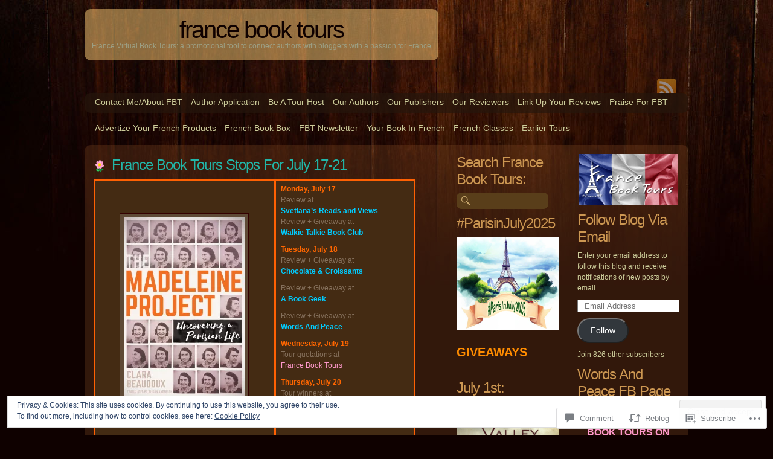

--- FILE ---
content_type: text/html; charset=UTF-8
request_url: https://francebooktours.com/2017/07/16/france-book-tours-stops-for-july-17-21/
body_size: 32959
content:
<!DOCTYPE html PUBLIC "-//W3C//DTD XHTML 1.0 Transitional//EN" "http://www.w3.org/TR/xhtml1/DTD/xhtml1-transitional.dtd">
<html xmlns="http://www.w3.org/1999/xhtml" lang="en">
<head profile="http://gmpg.org/xfn/11">
<meta http-equiv="Content-Type" content="text/html; charset=UTF-8" />
<title>France Book Tours stops for July 17-21 | France Book Tours</title>
<!--[if lt IE 7]>
<link href="https://s0.wp.com/wp-content/themes/pub/dark-wood/ie6.css?m=1314316350i" rel="stylesheet" type="text/css" media="screen" />
<script type="text/javascript">var clear="https://s0.wp.com/wp-content/themes/pub/dark-wood/images/clear.gif?m=1266949564i"; //path to clear.gif</script>
<script type="text/javascript" src="https://s0.wp.com/wp-content/themes/pub/dark-wood/js/unitpngfix.js?m=1315596887i"></script>
<![endif]-->
<link rel="pingback" href="https://francebooktours.com/xmlrpc.php" />
<meta name='robots' content='max-image-preview:large' />

<!-- Async WordPress.com Remote Login -->
<script id="wpcom_remote_login_js">
var wpcom_remote_login_extra_auth = '';
function wpcom_remote_login_remove_dom_node_id( element_id ) {
	var dom_node = document.getElementById( element_id );
	if ( dom_node ) { dom_node.parentNode.removeChild( dom_node ); }
}
function wpcom_remote_login_remove_dom_node_classes( class_name ) {
	var dom_nodes = document.querySelectorAll( '.' + class_name );
	for ( var i = 0; i < dom_nodes.length; i++ ) {
		dom_nodes[ i ].parentNode.removeChild( dom_nodes[ i ] );
	}
}
function wpcom_remote_login_final_cleanup() {
	wpcom_remote_login_remove_dom_node_classes( "wpcom_remote_login_msg" );
	wpcom_remote_login_remove_dom_node_id( "wpcom_remote_login_key" );
	wpcom_remote_login_remove_dom_node_id( "wpcom_remote_login_validate" );
	wpcom_remote_login_remove_dom_node_id( "wpcom_remote_login_js" );
	wpcom_remote_login_remove_dom_node_id( "wpcom_request_access_iframe" );
	wpcom_remote_login_remove_dom_node_id( "wpcom_request_access_styles" );
}

// Watch for messages back from the remote login
window.addEventListener( "message", function( e ) {
	if ( e.origin === "https://r-login.wordpress.com" ) {
		var data = {};
		try {
			data = JSON.parse( e.data );
		} catch( e ) {
			wpcom_remote_login_final_cleanup();
			return;
		}

		if ( data.msg === 'LOGIN' ) {
			// Clean up the login check iframe
			wpcom_remote_login_remove_dom_node_id( "wpcom_remote_login_key" );

			var id_regex = new RegExp( /^[0-9]+$/ );
			var token_regex = new RegExp( /^.*|.*|.*$/ );
			if (
				token_regex.test( data.token )
				&& id_regex.test( data.wpcomid )
			) {
				// We have everything we need to ask for a login
				var script = document.createElement( "script" );
				script.setAttribute( "id", "wpcom_remote_login_validate" );
				script.src = '/remote-login.php?wpcom_remote_login=validate'
					+ '&wpcomid=' + data.wpcomid
					+ '&token=' + encodeURIComponent( data.token )
					+ '&host=' + window.location.protocol
					+ '//' + window.location.hostname
					+ '&postid=7473'
					+ '&is_singular=1';
				document.body.appendChild( script );
			}

			return;
		}

		// Safari ITP, not logged in, so redirect
		if ( data.msg === 'LOGIN-REDIRECT' ) {
			window.location = 'https://wordpress.com/log-in?redirect_to=' + window.location.href;
			return;
		}

		// Safari ITP, storage access failed, remove the request
		if ( data.msg === 'LOGIN-REMOVE' ) {
			var css_zap = 'html { -webkit-transition: margin-top 1s; transition: margin-top 1s; } /* 9001 */ html { margin-top: 0 !important; } * html body { margin-top: 0 !important; } @media screen and ( max-width: 782px ) { html { margin-top: 0 !important; } * html body { margin-top: 0 !important; } }';
			var style_zap = document.createElement( 'style' );
			style_zap.type = 'text/css';
			style_zap.appendChild( document.createTextNode( css_zap ) );
			document.body.appendChild( style_zap );

			var e = document.getElementById( 'wpcom_request_access_iframe' );
			e.parentNode.removeChild( e );

			document.cookie = 'wordpress_com_login_access=denied; path=/; max-age=31536000';

			return;
		}

		// Safari ITP
		if ( data.msg === 'REQUEST_ACCESS' ) {
			console.log( 'request access: safari' );

			// Check ITP iframe enable/disable knob
			if ( wpcom_remote_login_extra_auth !== 'safari_itp_iframe' ) {
				return;
			}

			// If we are in a "private window" there is no ITP.
			var private_window = false;
			try {
				var opendb = window.openDatabase( null, null, null, null );
			} catch( e ) {
				private_window = true;
			}

			if ( private_window ) {
				console.log( 'private window' );
				return;
			}

			var iframe = document.createElement( 'iframe' );
			iframe.id = 'wpcom_request_access_iframe';
			iframe.setAttribute( 'scrolling', 'no' );
			iframe.setAttribute( 'sandbox', 'allow-storage-access-by-user-activation allow-scripts allow-same-origin allow-top-navigation-by-user-activation' );
			iframe.src = 'https://r-login.wordpress.com/remote-login.php?wpcom_remote_login=request_access&origin=' + encodeURIComponent( data.origin ) + '&wpcomid=' + encodeURIComponent( data.wpcomid );

			var css = 'html { -webkit-transition: margin-top 1s; transition: margin-top 1s; } /* 9001 */ html { margin-top: 46px !important; } * html body { margin-top: 46px !important; } @media screen and ( max-width: 660px ) { html { margin-top: 71px !important; } * html body { margin-top: 71px !important; } #wpcom_request_access_iframe { display: block; height: 71px !important; } } #wpcom_request_access_iframe { border: 0px; height: 46px; position: fixed; top: 0; left: 0; width: 100%; min-width: 100%; z-index: 99999; background: #23282d; } ';

			var style = document.createElement( 'style' );
			style.type = 'text/css';
			style.id = 'wpcom_request_access_styles';
			style.appendChild( document.createTextNode( css ) );
			document.body.appendChild( style );

			document.body.appendChild( iframe );
		}

		if ( data.msg === 'DONE' ) {
			wpcom_remote_login_final_cleanup();
		}
	}
}, false );

// Inject the remote login iframe after the page has had a chance to load
// more critical resources
window.addEventListener( "DOMContentLoaded", function( e ) {
	var iframe = document.createElement( "iframe" );
	iframe.style.display = "none";
	iframe.setAttribute( "scrolling", "no" );
	iframe.setAttribute( "id", "wpcom_remote_login_key" );
	iframe.src = "https://r-login.wordpress.com/remote-login.php"
		+ "?wpcom_remote_login=key"
		+ "&origin=aHR0cHM6Ly9mcmFuY2Vib29rdG91cnMuY29t"
		+ "&wpcomid=50618504"
		+ "&time=" + Math.floor( Date.now() / 1000 );
	document.body.appendChild( iframe );
}, false );
</script>
<link rel='dns-prefetch' href='//s0.wp.com' />
<link rel='dns-prefetch' href='//widgets.wp.com' />
<link rel="alternate" type="application/rss+xml" title="France Book Tours &raquo; Feed" href="https://francebooktours.com/feed/" />
<link rel="alternate" type="application/rss+xml" title="France Book Tours &raquo; Comments Feed" href="https://francebooktours.com/comments/feed/" />
<link rel="alternate" type="application/rss+xml" title="France Book Tours &raquo; France Book Tours stops for July&nbsp;17-21 Comments Feed" href="https://francebooktours.com/2017/07/16/france-book-tours-stops-for-july-17-21/feed/" />
	<script type="text/javascript">
		/* <![CDATA[ */
		function addLoadEvent(func) {
			var oldonload = window.onload;
			if (typeof window.onload != 'function') {
				window.onload = func;
			} else {
				window.onload = function () {
					oldonload();
					func();
				}
			}
		}
		/* ]]> */
	</script>
	<link crossorigin='anonymous' rel='stylesheet' id='all-css-0-1' href='/_static/??-eJx9zN0KwjAMhuEbsgZ/5vBAvJbShtE1bYNJKLt7NxEEEQ9fku+Bzi60qlgVijkmm1IV6ClOqAJo67XlhI58B8XC5BUFRBfCfRDZwW9gRmUf8rtBrEJp0WjdPnAzouMm+lX/REoZP+6rtvd7uR3G4XQcr5fzMD8BGYBNRA==&cssminify=yes' type='text/css' media='all' />
<style id='wp-emoji-styles-inline-css'>

	img.wp-smiley, img.emoji {
		display: inline !important;
		border: none !important;
		box-shadow: none !important;
		height: 1em !important;
		width: 1em !important;
		margin: 0 0.07em !important;
		vertical-align: -0.1em !important;
		background: none !important;
		padding: 0 !important;
	}
/*# sourceURL=wp-emoji-styles-inline-css */
</style>
<link crossorigin='anonymous' rel='stylesheet' id='all-css-2-1' href='/wp-content/plugins/gutenberg-core/v22.2.0/build/styles/block-library/style.css?m=1764855221i&cssminify=yes' type='text/css' media='all' />
<style id='wp-block-library-inline-css'>
.has-text-align-justify {
	text-align:justify;
}
.has-text-align-justify{text-align:justify;}

/*# sourceURL=wp-block-library-inline-css */
</style><style id='global-styles-inline-css'>
:root{--wp--preset--aspect-ratio--square: 1;--wp--preset--aspect-ratio--4-3: 4/3;--wp--preset--aspect-ratio--3-4: 3/4;--wp--preset--aspect-ratio--3-2: 3/2;--wp--preset--aspect-ratio--2-3: 2/3;--wp--preset--aspect-ratio--16-9: 16/9;--wp--preset--aspect-ratio--9-16: 9/16;--wp--preset--color--black: #000000;--wp--preset--color--cyan-bluish-gray: #abb8c3;--wp--preset--color--white: #ffffff;--wp--preset--color--pale-pink: #f78da7;--wp--preset--color--vivid-red: #cf2e2e;--wp--preset--color--luminous-vivid-orange: #ff6900;--wp--preset--color--luminous-vivid-amber: #fcb900;--wp--preset--color--light-green-cyan: #7bdcb5;--wp--preset--color--vivid-green-cyan: #00d084;--wp--preset--color--pale-cyan-blue: #8ed1fc;--wp--preset--color--vivid-cyan-blue: #0693e3;--wp--preset--color--vivid-purple: #9b51e0;--wp--preset--gradient--vivid-cyan-blue-to-vivid-purple: linear-gradient(135deg,rgb(6,147,227) 0%,rgb(155,81,224) 100%);--wp--preset--gradient--light-green-cyan-to-vivid-green-cyan: linear-gradient(135deg,rgb(122,220,180) 0%,rgb(0,208,130) 100%);--wp--preset--gradient--luminous-vivid-amber-to-luminous-vivid-orange: linear-gradient(135deg,rgb(252,185,0) 0%,rgb(255,105,0) 100%);--wp--preset--gradient--luminous-vivid-orange-to-vivid-red: linear-gradient(135deg,rgb(255,105,0) 0%,rgb(207,46,46) 100%);--wp--preset--gradient--very-light-gray-to-cyan-bluish-gray: linear-gradient(135deg,rgb(238,238,238) 0%,rgb(169,184,195) 100%);--wp--preset--gradient--cool-to-warm-spectrum: linear-gradient(135deg,rgb(74,234,220) 0%,rgb(151,120,209) 20%,rgb(207,42,186) 40%,rgb(238,44,130) 60%,rgb(251,105,98) 80%,rgb(254,248,76) 100%);--wp--preset--gradient--blush-light-purple: linear-gradient(135deg,rgb(255,206,236) 0%,rgb(152,150,240) 100%);--wp--preset--gradient--blush-bordeaux: linear-gradient(135deg,rgb(254,205,165) 0%,rgb(254,45,45) 50%,rgb(107,0,62) 100%);--wp--preset--gradient--luminous-dusk: linear-gradient(135deg,rgb(255,203,112) 0%,rgb(199,81,192) 50%,rgb(65,88,208) 100%);--wp--preset--gradient--pale-ocean: linear-gradient(135deg,rgb(255,245,203) 0%,rgb(182,227,212) 50%,rgb(51,167,181) 100%);--wp--preset--gradient--electric-grass: linear-gradient(135deg,rgb(202,248,128) 0%,rgb(113,206,126) 100%);--wp--preset--gradient--midnight: linear-gradient(135deg,rgb(2,3,129) 0%,rgb(40,116,252) 100%);--wp--preset--font-size--small: 13px;--wp--preset--font-size--medium: 20px;--wp--preset--font-size--large: 36px;--wp--preset--font-size--x-large: 42px;--wp--preset--font-family--albert-sans: 'Albert Sans', sans-serif;--wp--preset--font-family--alegreya: Alegreya, serif;--wp--preset--font-family--arvo: Arvo, serif;--wp--preset--font-family--bodoni-moda: 'Bodoni Moda', serif;--wp--preset--font-family--bricolage-grotesque: 'Bricolage Grotesque', sans-serif;--wp--preset--font-family--cabin: Cabin, sans-serif;--wp--preset--font-family--chivo: Chivo, sans-serif;--wp--preset--font-family--commissioner: Commissioner, sans-serif;--wp--preset--font-family--cormorant: Cormorant, serif;--wp--preset--font-family--courier-prime: 'Courier Prime', monospace;--wp--preset--font-family--crimson-pro: 'Crimson Pro', serif;--wp--preset--font-family--dm-mono: 'DM Mono', monospace;--wp--preset--font-family--dm-sans: 'DM Sans', sans-serif;--wp--preset--font-family--dm-serif-display: 'DM Serif Display', serif;--wp--preset--font-family--domine: Domine, serif;--wp--preset--font-family--eb-garamond: 'EB Garamond', serif;--wp--preset--font-family--epilogue: Epilogue, sans-serif;--wp--preset--font-family--fahkwang: Fahkwang, sans-serif;--wp--preset--font-family--figtree: Figtree, sans-serif;--wp--preset--font-family--fira-sans: 'Fira Sans', sans-serif;--wp--preset--font-family--fjalla-one: 'Fjalla One', sans-serif;--wp--preset--font-family--fraunces: Fraunces, serif;--wp--preset--font-family--gabarito: Gabarito, system-ui;--wp--preset--font-family--ibm-plex-mono: 'IBM Plex Mono', monospace;--wp--preset--font-family--ibm-plex-sans: 'IBM Plex Sans', sans-serif;--wp--preset--font-family--ibarra-real-nova: 'Ibarra Real Nova', serif;--wp--preset--font-family--instrument-serif: 'Instrument Serif', serif;--wp--preset--font-family--inter: Inter, sans-serif;--wp--preset--font-family--josefin-sans: 'Josefin Sans', sans-serif;--wp--preset--font-family--jost: Jost, sans-serif;--wp--preset--font-family--libre-baskerville: 'Libre Baskerville', serif;--wp--preset--font-family--libre-franklin: 'Libre Franklin', sans-serif;--wp--preset--font-family--literata: Literata, serif;--wp--preset--font-family--lora: Lora, serif;--wp--preset--font-family--merriweather: Merriweather, serif;--wp--preset--font-family--montserrat: Montserrat, sans-serif;--wp--preset--font-family--newsreader: Newsreader, serif;--wp--preset--font-family--noto-sans-mono: 'Noto Sans Mono', sans-serif;--wp--preset--font-family--nunito: Nunito, sans-serif;--wp--preset--font-family--open-sans: 'Open Sans', sans-serif;--wp--preset--font-family--overpass: Overpass, sans-serif;--wp--preset--font-family--pt-serif: 'PT Serif', serif;--wp--preset--font-family--petrona: Petrona, serif;--wp--preset--font-family--piazzolla: Piazzolla, serif;--wp--preset--font-family--playfair-display: 'Playfair Display', serif;--wp--preset--font-family--plus-jakarta-sans: 'Plus Jakarta Sans', sans-serif;--wp--preset--font-family--poppins: Poppins, sans-serif;--wp--preset--font-family--raleway: Raleway, sans-serif;--wp--preset--font-family--roboto: Roboto, sans-serif;--wp--preset--font-family--roboto-slab: 'Roboto Slab', serif;--wp--preset--font-family--rubik: Rubik, sans-serif;--wp--preset--font-family--rufina: Rufina, serif;--wp--preset--font-family--sora: Sora, sans-serif;--wp--preset--font-family--source-sans-3: 'Source Sans 3', sans-serif;--wp--preset--font-family--source-serif-4: 'Source Serif 4', serif;--wp--preset--font-family--space-mono: 'Space Mono', monospace;--wp--preset--font-family--syne: Syne, sans-serif;--wp--preset--font-family--texturina: Texturina, serif;--wp--preset--font-family--urbanist: Urbanist, sans-serif;--wp--preset--font-family--work-sans: 'Work Sans', sans-serif;--wp--preset--spacing--20: 0.44rem;--wp--preset--spacing--30: 0.67rem;--wp--preset--spacing--40: 1rem;--wp--preset--spacing--50: 1.5rem;--wp--preset--spacing--60: 2.25rem;--wp--preset--spacing--70: 3.38rem;--wp--preset--spacing--80: 5.06rem;--wp--preset--shadow--natural: 6px 6px 9px rgba(0, 0, 0, 0.2);--wp--preset--shadow--deep: 12px 12px 50px rgba(0, 0, 0, 0.4);--wp--preset--shadow--sharp: 6px 6px 0px rgba(0, 0, 0, 0.2);--wp--preset--shadow--outlined: 6px 6px 0px -3px rgb(255, 255, 255), 6px 6px rgb(0, 0, 0);--wp--preset--shadow--crisp: 6px 6px 0px rgb(0, 0, 0);}:where(.is-layout-flex){gap: 0.5em;}:where(.is-layout-grid){gap: 0.5em;}body .is-layout-flex{display: flex;}.is-layout-flex{flex-wrap: wrap;align-items: center;}.is-layout-flex > :is(*, div){margin: 0;}body .is-layout-grid{display: grid;}.is-layout-grid > :is(*, div){margin: 0;}:where(.wp-block-columns.is-layout-flex){gap: 2em;}:where(.wp-block-columns.is-layout-grid){gap: 2em;}:where(.wp-block-post-template.is-layout-flex){gap: 1.25em;}:where(.wp-block-post-template.is-layout-grid){gap: 1.25em;}.has-black-color{color: var(--wp--preset--color--black) !important;}.has-cyan-bluish-gray-color{color: var(--wp--preset--color--cyan-bluish-gray) !important;}.has-white-color{color: var(--wp--preset--color--white) !important;}.has-pale-pink-color{color: var(--wp--preset--color--pale-pink) !important;}.has-vivid-red-color{color: var(--wp--preset--color--vivid-red) !important;}.has-luminous-vivid-orange-color{color: var(--wp--preset--color--luminous-vivid-orange) !important;}.has-luminous-vivid-amber-color{color: var(--wp--preset--color--luminous-vivid-amber) !important;}.has-light-green-cyan-color{color: var(--wp--preset--color--light-green-cyan) !important;}.has-vivid-green-cyan-color{color: var(--wp--preset--color--vivid-green-cyan) !important;}.has-pale-cyan-blue-color{color: var(--wp--preset--color--pale-cyan-blue) !important;}.has-vivid-cyan-blue-color{color: var(--wp--preset--color--vivid-cyan-blue) !important;}.has-vivid-purple-color{color: var(--wp--preset--color--vivid-purple) !important;}.has-black-background-color{background-color: var(--wp--preset--color--black) !important;}.has-cyan-bluish-gray-background-color{background-color: var(--wp--preset--color--cyan-bluish-gray) !important;}.has-white-background-color{background-color: var(--wp--preset--color--white) !important;}.has-pale-pink-background-color{background-color: var(--wp--preset--color--pale-pink) !important;}.has-vivid-red-background-color{background-color: var(--wp--preset--color--vivid-red) !important;}.has-luminous-vivid-orange-background-color{background-color: var(--wp--preset--color--luminous-vivid-orange) !important;}.has-luminous-vivid-amber-background-color{background-color: var(--wp--preset--color--luminous-vivid-amber) !important;}.has-light-green-cyan-background-color{background-color: var(--wp--preset--color--light-green-cyan) !important;}.has-vivid-green-cyan-background-color{background-color: var(--wp--preset--color--vivid-green-cyan) !important;}.has-pale-cyan-blue-background-color{background-color: var(--wp--preset--color--pale-cyan-blue) !important;}.has-vivid-cyan-blue-background-color{background-color: var(--wp--preset--color--vivid-cyan-blue) !important;}.has-vivid-purple-background-color{background-color: var(--wp--preset--color--vivid-purple) !important;}.has-black-border-color{border-color: var(--wp--preset--color--black) !important;}.has-cyan-bluish-gray-border-color{border-color: var(--wp--preset--color--cyan-bluish-gray) !important;}.has-white-border-color{border-color: var(--wp--preset--color--white) !important;}.has-pale-pink-border-color{border-color: var(--wp--preset--color--pale-pink) !important;}.has-vivid-red-border-color{border-color: var(--wp--preset--color--vivid-red) !important;}.has-luminous-vivid-orange-border-color{border-color: var(--wp--preset--color--luminous-vivid-orange) !important;}.has-luminous-vivid-amber-border-color{border-color: var(--wp--preset--color--luminous-vivid-amber) !important;}.has-light-green-cyan-border-color{border-color: var(--wp--preset--color--light-green-cyan) !important;}.has-vivid-green-cyan-border-color{border-color: var(--wp--preset--color--vivid-green-cyan) !important;}.has-pale-cyan-blue-border-color{border-color: var(--wp--preset--color--pale-cyan-blue) !important;}.has-vivid-cyan-blue-border-color{border-color: var(--wp--preset--color--vivid-cyan-blue) !important;}.has-vivid-purple-border-color{border-color: var(--wp--preset--color--vivid-purple) !important;}.has-vivid-cyan-blue-to-vivid-purple-gradient-background{background: var(--wp--preset--gradient--vivid-cyan-blue-to-vivid-purple) !important;}.has-light-green-cyan-to-vivid-green-cyan-gradient-background{background: var(--wp--preset--gradient--light-green-cyan-to-vivid-green-cyan) !important;}.has-luminous-vivid-amber-to-luminous-vivid-orange-gradient-background{background: var(--wp--preset--gradient--luminous-vivid-amber-to-luminous-vivid-orange) !important;}.has-luminous-vivid-orange-to-vivid-red-gradient-background{background: var(--wp--preset--gradient--luminous-vivid-orange-to-vivid-red) !important;}.has-very-light-gray-to-cyan-bluish-gray-gradient-background{background: var(--wp--preset--gradient--very-light-gray-to-cyan-bluish-gray) !important;}.has-cool-to-warm-spectrum-gradient-background{background: var(--wp--preset--gradient--cool-to-warm-spectrum) !important;}.has-blush-light-purple-gradient-background{background: var(--wp--preset--gradient--blush-light-purple) !important;}.has-blush-bordeaux-gradient-background{background: var(--wp--preset--gradient--blush-bordeaux) !important;}.has-luminous-dusk-gradient-background{background: var(--wp--preset--gradient--luminous-dusk) !important;}.has-pale-ocean-gradient-background{background: var(--wp--preset--gradient--pale-ocean) !important;}.has-electric-grass-gradient-background{background: var(--wp--preset--gradient--electric-grass) !important;}.has-midnight-gradient-background{background: var(--wp--preset--gradient--midnight) !important;}.has-small-font-size{font-size: var(--wp--preset--font-size--small) !important;}.has-medium-font-size{font-size: var(--wp--preset--font-size--medium) !important;}.has-large-font-size{font-size: var(--wp--preset--font-size--large) !important;}.has-x-large-font-size{font-size: var(--wp--preset--font-size--x-large) !important;}.has-albert-sans-font-family{font-family: var(--wp--preset--font-family--albert-sans) !important;}.has-alegreya-font-family{font-family: var(--wp--preset--font-family--alegreya) !important;}.has-arvo-font-family{font-family: var(--wp--preset--font-family--arvo) !important;}.has-bodoni-moda-font-family{font-family: var(--wp--preset--font-family--bodoni-moda) !important;}.has-bricolage-grotesque-font-family{font-family: var(--wp--preset--font-family--bricolage-grotesque) !important;}.has-cabin-font-family{font-family: var(--wp--preset--font-family--cabin) !important;}.has-chivo-font-family{font-family: var(--wp--preset--font-family--chivo) !important;}.has-commissioner-font-family{font-family: var(--wp--preset--font-family--commissioner) !important;}.has-cormorant-font-family{font-family: var(--wp--preset--font-family--cormorant) !important;}.has-courier-prime-font-family{font-family: var(--wp--preset--font-family--courier-prime) !important;}.has-crimson-pro-font-family{font-family: var(--wp--preset--font-family--crimson-pro) !important;}.has-dm-mono-font-family{font-family: var(--wp--preset--font-family--dm-mono) !important;}.has-dm-sans-font-family{font-family: var(--wp--preset--font-family--dm-sans) !important;}.has-dm-serif-display-font-family{font-family: var(--wp--preset--font-family--dm-serif-display) !important;}.has-domine-font-family{font-family: var(--wp--preset--font-family--domine) !important;}.has-eb-garamond-font-family{font-family: var(--wp--preset--font-family--eb-garamond) !important;}.has-epilogue-font-family{font-family: var(--wp--preset--font-family--epilogue) !important;}.has-fahkwang-font-family{font-family: var(--wp--preset--font-family--fahkwang) !important;}.has-figtree-font-family{font-family: var(--wp--preset--font-family--figtree) !important;}.has-fira-sans-font-family{font-family: var(--wp--preset--font-family--fira-sans) !important;}.has-fjalla-one-font-family{font-family: var(--wp--preset--font-family--fjalla-one) !important;}.has-fraunces-font-family{font-family: var(--wp--preset--font-family--fraunces) !important;}.has-gabarito-font-family{font-family: var(--wp--preset--font-family--gabarito) !important;}.has-ibm-plex-mono-font-family{font-family: var(--wp--preset--font-family--ibm-plex-mono) !important;}.has-ibm-plex-sans-font-family{font-family: var(--wp--preset--font-family--ibm-plex-sans) !important;}.has-ibarra-real-nova-font-family{font-family: var(--wp--preset--font-family--ibarra-real-nova) !important;}.has-instrument-serif-font-family{font-family: var(--wp--preset--font-family--instrument-serif) !important;}.has-inter-font-family{font-family: var(--wp--preset--font-family--inter) !important;}.has-josefin-sans-font-family{font-family: var(--wp--preset--font-family--josefin-sans) !important;}.has-jost-font-family{font-family: var(--wp--preset--font-family--jost) !important;}.has-libre-baskerville-font-family{font-family: var(--wp--preset--font-family--libre-baskerville) !important;}.has-libre-franklin-font-family{font-family: var(--wp--preset--font-family--libre-franklin) !important;}.has-literata-font-family{font-family: var(--wp--preset--font-family--literata) !important;}.has-lora-font-family{font-family: var(--wp--preset--font-family--lora) !important;}.has-merriweather-font-family{font-family: var(--wp--preset--font-family--merriweather) !important;}.has-montserrat-font-family{font-family: var(--wp--preset--font-family--montserrat) !important;}.has-newsreader-font-family{font-family: var(--wp--preset--font-family--newsreader) !important;}.has-noto-sans-mono-font-family{font-family: var(--wp--preset--font-family--noto-sans-mono) !important;}.has-nunito-font-family{font-family: var(--wp--preset--font-family--nunito) !important;}.has-open-sans-font-family{font-family: var(--wp--preset--font-family--open-sans) !important;}.has-overpass-font-family{font-family: var(--wp--preset--font-family--overpass) !important;}.has-pt-serif-font-family{font-family: var(--wp--preset--font-family--pt-serif) !important;}.has-petrona-font-family{font-family: var(--wp--preset--font-family--petrona) !important;}.has-piazzolla-font-family{font-family: var(--wp--preset--font-family--piazzolla) !important;}.has-playfair-display-font-family{font-family: var(--wp--preset--font-family--playfair-display) !important;}.has-plus-jakarta-sans-font-family{font-family: var(--wp--preset--font-family--plus-jakarta-sans) !important;}.has-poppins-font-family{font-family: var(--wp--preset--font-family--poppins) !important;}.has-raleway-font-family{font-family: var(--wp--preset--font-family--raleway) !important;}.has-roboto-font-family{font-family: var(--wp--preset--font-family--roboto) !important;}.has-roboto-slab-font-family{font-family: var(--wp--preset--font-family--roboto-slab) !important;}.has-rubik-font-family{font-family: var(--wp--preset--font-family--rubik) !important;}.has-rufina-font-family{font-family: var(--wp--preset--font-family--rufina) !important;}.has-sora-font-family{font-family: var(--wp--preset--font-family--sora) !important;}.has-source-sans-3-font-family{font-family: var(--wp--preset--font-family--source-sans-3) !important;}.has-source-serif-4-font-family{font-family: var(--wp--preset--font-family--source-serif-4) !important;}.has-space-mono-font-family{font-family: var(--wp--preset--font-family--space-mono) !important;}.has-syne-font-family{font-family: var(--wp--preset--font-family--syne) !important;}.has-texturina-font-family{font-family: var(--wp--preset--font-family--texturina) !important;}.has-urbanist-font-family{font-family: var(--wp--preset--font-family--urbanist) !important;}.has-work-sans-font-family{font-family: var(--wp--preset--font-family--work-sans) !important;}
/*# sourceURL=global-styles-inline-css */
</style>

<style id='classic-theme-styles-inline-css'>
/*! This file is auto-generated */
.wp-block-button__link{color:#fff;background-color:#32373c;border-radius:9999px;box-shadow:none;text-decoration:none;padding:calc(.667em + 2px) calc(1.333em + 2px);font-size:1.125em}.wp-block-file__button{background:#32373c;color:#fff;text-decoration:none}
/*# sourceURL=/wp-includes/css/classic-themes.min.css */
</style>
<link crossorigin='anonymous' rel='stylesheet' id='all-css-4-1' href='/_static/??-eJx9j8sOwkAIRX/IkTZGGxfGTzHzIHVq55GBaf18aZpu1HRD4MLhAsxZ2RQZI0OoKo+195HApoKih6wZZCKg8xpHDDJ2tEQH+I/N3vXIgtOWK8b3PpLFRhmTCxIpicHXoPgpXrTHDchZ25cSaV2xNoBq3HqPCaNLBXTlFDSztz8UULFgqh8dTFiMOIu4fEnf9XLLPdza7tI07fl66oYPKzZ26Q==&cssminify=yes' type='text/css' media='all' />
<link rel='stylesheet' id='verbum-gutenberg-css-css' href='https://widgets.wp.com/verbum-block-editor/block-editor.css?ver=1738686361' media='all' />
<link crossorigin='anonymous' rel='stylesheet' id='all-css-6-1' href='/wp-content/themes/pub/dark-wood/style.css?m=1741693332i&cssminify=yes' type='text/css' media='all' />
<style id='jetpack_facebook_likebox-inline-css'>
.widget_facebook_likebox {
	overflow: hidden;
}

/*# sourceURL=/wp-content/mu-plugins/jetpack-plugin/sun/modules/widgets/facebook-likebox/style.css */
</style>
<link crossorigin='anonymous' rel='stylesheet' id='all-css-8-1' href='/_static/??-eJzTLy/QTc7PK0nNK9HPLdUtyClNz8wr1i9KTcrJTwcy0/WTi5G5ekCujj52Temp+bo5+cmJJZn5eSgc3bScxMwikFb7XFtDE1NLExMLc0OTLACohS2q&cssminify=yes' type='text/css' media='all' />
<link crossorigin='anonymous' rel='stylesheet' id='print-css-9-1' href='/wp-content/mu-plugins/global-print/global-print.css?m=1465851035i&cssminify=yes' type='text/css' media='print' />
<style id='jetpack-global-styles-frontend-style-inline-css'>
:root { --font-headings: unset; --font-base: unset; --font-headings-default: -apple-system,BlinkMacSystemFont,"Segoe UI",Roboto,Oxygen-Sans,Ubuntu,Cantarell,"Helvetica Neue",sans-serif; --font-base-default: -apple-system,BlinkMacSystemFont,"Segoe UI",Roboto,Oxygen-Sans,Ubuntu,Cantarell,"Helvetica Neue",sans-serif;}
/*# sourceURL=jetpack-global-styles-frontend-style-inline-css */
</style>
<link crossorigin='anonymous' rel='stylesheet' id='all-css-12-1' href='/_static/??-eJyNjcsKAjEMRX/IGtQZBxfip0hMS9sxTYppGfx7H7gRN+7ugcs5sFRHKi1Ig9Jd5R6zGMyhVaTrh8G6QFHfORhYwlvw6P39PbPENZmt4G/ROQuBKWVkxxrVvuBH1lIoz2waILJekF+HUzlupnG3nQ77YZwfuRJIaQ==&cssminify=yes' type='text/css' media='all' />
<script type="text/javascript" id="jetpack_related-posts-js-extra">
/* <![CDATA[ */
var related_posts_js_options = {"post_heading":"h4"};
//# sourceURL=jetpack_related-posts-js-extra
/* ]]> */
</script>
<script type="text/javascript" id="wpcom-actionbar-placeholder-js-extra">
/* <![CDATA[ */
var actionbardata = {"siteID":"50618504","postID":"7473","siteURL":"https://francebooktours.com","xhrURL":"https://francebooktours.com/wp-admin/admin-ajax.php","nonce":"b199b3234a","isLoggedIn":"","statusMessage":"","subsEmailDefault":"instantly","proxyScriptUrl":"https://s0.wp.com/wp-content/js/wpcom-proxy-request.js?m=1513050504i&amp;ver=20211021","shortlink":"https://wp.me/p3qobu-1Wx","i18n":{"followedText":"New posts from this site will now appear in your \u003Ca href=\"https://wordpress.com/reader\"\u003EReader\u003C/a\u003E","foldBar":"Collapse this bar","unfoldBar":"Expand this bar","shortLinkCopied":"Shortlink copied to clipboard."}};
//# sourceURL=wpcom-actionbar-placeholder-js-extra
/* ]]> */
</script>
<script type="text/javascript" id="jetpack-mu-wpcom-settings-js-before">
/* <![CDATA[ */
var JETPACK_MU_WPCOM_SETTINGS = {"assetsUrl":"https://s0.wp.com/wp-content/mu-plugins/jetpack-mu-wpcom-plugin/sun/jetpack_vendor/automattic/jetpack-mu-wpcom/src/build/"};
//# sourceURL=jetpack-mu-wpcom-settings-js-before
/* ]]> */
</script>
<script crossorigin='anonymous' type='text/javascript'  src='/_static/??-eJxdjd0KAiEQhV+o2clg2b2JHiVcFdF0HBxt6+3bhYjq6vBx/nBlMIWao4a5A6fuAwlG11ib25tROuE1kMGlh2SxuqSbs8BFmvzSkAMNUQ74tRu3TGrAtTye/96Siv+8rqVabQVM0iJO9qLJjPfTLkCFwFuu28Qln9U0jkelpnmOL35BR9g='></script>
<script type="text/javascript" id="rlt-proxy-js-after">
/* <![CDATA[ */
	rltInitialize( {"token":null,"iframeOrigins":["https:\/\/widgets.wp.com"]} );
//# sourceURL=rlt-proxy-js-after
/* ]]> */
</script>
<link rel="EditURI" type="application/rsd+xml" title="RSD" href="https://francebooktours.wordpress.com/xmlrpc.php?rsd" />
<meta name="generator" content="WordPress.com" />
<link rel="canonical" href="https://francebooktours.com/2017/07/16/france-book-tours-stops-for-july-17-21/" />
<link rel='shortlink' href='https://wp.me/p3qobu-1Wx' />
<link rel="alternate" type="application/json+oembed" href="https://public-api.wordpress.com/oembed/?format=json&amp;url=https%3A%2F%2Ffrancebooktours.com%2F2017%2F07%2F16%2Ffrance-book-tours-stops-for-july-17-21%2F&amp;for=wpcom-auto-discovery" /><link rel="alternate" type="application/xml+oembed" href="https://public-api.wordpress.com/oembed/?format=xml&amp;url=https%3A%2F%2Ffrancebooktours.com%2F2017%2F07%2F16%2Ffrance-book-tours-stops-for-july-17-21%2F&amp;for=wpcom-auto-discovery" />
<!-- Jetpack Open Graph Tags -->
<meta property="og:type" content="article" />
<meta property="og:title" content="France Book Tours stops for July 17-21" />
<meta property="og:url" content="https://francebooktours.com/2017/07/16/france-book-tours-stops-for-july-17-21/" />
<meta property="og:description" content="Monday, July 17 Review at Svetlana’s Reads and Views Review + Giveaway at Walkie Talkie Book Club Tuesday, July 18 Review + Giveaway at Chocolate &amp; Croissants Review + Giveaway at A Book Geek R…" />
<meta property="article:published_time" content="2017-07-16T13:35:17+00:00" />
<meta property="article:modified_time" content="2017-07-18T15:24:38+00:00" />
<meta property="og:site_name" content="France Book Tours" />
<meta property="og:image" content="https://francebooktours.com/wp-content/uploads/2017/05/madeleine-project-cover-final-rgb.jpg?w=200" />
<meta property="og:image:width" content="200" />
<meta property="og:image:height" content="300" />
<meta property="og:image:alt" content="Madeleine Project-Cover" />
<meta property="og:locale" content="en_US" />
<meta property="article:publisher" content="https://www.facebook.com/WordPresscom" />
<meta name="twitter:creator" content="@wordsandpeace" />
<meta name="twitter:text:title" content="France Book Tours stops for July&nbsp;17-21" />
<meta name="twitter:image" content="https://francebooktours.com/wp-content/uploads/2017/05/madeleine-project-cover-final-rgb.jpg?w=144" />
<meta name="twitter:image:alt" content="Madeleine Project-Cover" />
<meta name="twitter:card" content="summary" />

<!-- End Jetpack Open Graph Tags -->
<link rel="shortcut icon" type="image/x-icon" href="https://s0.wp.com/i/favicon.ico?m=1713425267i" sizes="16x16 24x24 32x32 48x48" />
<link rel="icon" type="image/x-icon" href="https://s0.wp.com/i/favicon.ico?m=1713425267i" sizes="16x16 24x24 32x32 48x48" />
<link rel="apple-touch-icon" href="https://s0.wp.com/i/webclip.png?m=1713868326i" />
<link rel='openid.server' href='https://francebooktours.com/?openidserver=1' />
<link rel='openid.delegate' href='https://francebooktours.com/' />
<link rel="search" type="application/opensearchdescription+xml" href="https://francebooktours.com/osd.xml" title="France Book Tours" />
<link rel="search" type="application/opensearchdescription+xml" href="https://s1.wp.com/opensearch.xml" title="WordPress.com" />
<meta name="theme-color" content="#0f0100" />
		<style id="wpcom-hotfix-masterbar-style">
			@media screen and (min-width: 783px) {
				#wpadminbar .quicklinks li#wp-admin-bar-my-account.with-avatar > a img {
					margin-top: 5px;
				}
			}
		</style>
		<style>
.milestone-widget {
	--milestone-text-color: #cccc9a;
	--milestone-bg-color: #301e07;
	--milestone-border-color:#CC9752;
}
</style>
		<meta name="description" content="Monday, July 17 Review at Svetlana’s Reads and Views Review + Giveaway at Walkie Talkie Book Club Tuesday, July 18 Review + Giveaway at Chocolate &amp; Croissants Review + Giveaway at A Book Geek Review + Giveaway at Words And Peace Wednesday, July 19 Tour quotations at France Book Tours Thursday, July 20 Tour winners&hellip;" />
<style type="text/css" id="custom-background-css">
body.custom-background { background-image: url("https://s0.wp.com/wp-content/themes/pub/dark-wood/images/background.jpg?m=1391151021i"); background-position: left top; background-size: auto; background-repeat: repeat; background-attachment: fixed; }
</style>
			<script type="text/javascript">

			window.doNotSellCallback = function() {

				var linkElements = [
					'a[href="https://wordpress.com/?ref=footer_blog"]',
					'a[href="https://wordpress.com/?ref=footer_website"]',
					'a[href="https://wordpress.com/?ref=vertical_footer"]',
					'a[href^="https://wordpress.com/?ref=footer_segment_"]',
				].join(',');

				var dnsLink = document.createElement( 'a' );
				dnsLink.href = 'https://wordpress.com/advertising-program-optout/';
				dnsLink.classList.add( 'do-not-sell-link' );
				dnsLink.rel = 'nofollow';
				dnsLink.style.marginLeft = '0.5em';
				dnsLink.textContent = 'Do Not Sell or Share My Personal Information';

				var creditLinks = document.querySelectorAll( linkElements );

				if ( 0 === creditLinks.length ) {
					return false;
				}

				Array.prototype.forEach.call( creditLinks, function( el ) {
					el.insertAdjacentElement( 'afterend', dnsLink );
				});

				return true;
			};

		</script>
		<script type="text/javascript">
	window.google_analytics_uacct = "UA-52447-2";
</script>

<script type="text/javascript">
	var _gaq = _gaq || [];
	_gaq.push(['_setAccount', 'UA-52447-2']);
	_gaq.push(['_gat._anonymizeIp']);
	_gaq.push(['_setDomainName', 'none']);
	_gaq.push(['_setAllowLinker', true]);
	_gaq.push(['_initData']);
	_gaq.push(['_trackPageview']);

	(function() {
		var ga = document.createElement('script'); ga.type = 'text/javascript'; ga.async = true;
		ga.src = ('https:' == document.location.protocol ? 'https://ssl' : 'http://www') + '.google-analytics.com/ga.js';
		(document.getElementsByTagName('head')[0] || document.getElementsByTagName('body')[0]).appendChild(ga);
	})();
</script>
<link crossorigin='anonymous' rel='stylesheet' id='all-css-0-3' href='/_static/??-eJylkEkOwjAMRS9EsMogYIE4CmpTq3Kb2FHtqOL2BJVB7Bh2//l/vYVhSs4LG7JBzC6F3BEr9Gip9sOdQTPDmdhDE8QPCjpRwnHpVRfwsSBKmwMq+HqUrBiem8fhR99EbYemYJJcEi1J7RLwT1ukQiaMr+Tm7kvx/LdMoS3YqB8pGUnZvtEyEt/Ep3isdtv1YV9tqlV/BbuKnZk=&cssminify=yes' type='text/css' media='all' />
</head>

<body class="wp-singular post-template-default single single-post postid-7473 single-format-standard custom-background wp-theme-pubdark-wood customizer-styles-applied jetpack-reblog-enabled">
<div id="wrapper">
	<div id="header">
		<div id="logo">
			<h1><a href="https://francebooktours.com">France Book Tours</a></h1>
			<p id="description">France Virtual Book Tours: a promotional tool to connect authors with bloggers with a passion for France</p>
		</div>

		<div id="nav">
			<p id="subscribe-rss"><a href="https://francebooktours.com/feed/" title="Subscribe to RSS feed">RSS</a></p>
			<div class="menu"><ul><li class="page_item page-item-5"><a href="https://francebooktours.com/contact-meabout-fbt/">Contact me/About FBT</a></li><li class="page_item page-item-12"><a href="https://francebooktours.com/author-application/">Author application</a></li><li class="page_item page-item-14"><a href="https://francebooktours.com/be-a-tour-host/">Be a tour&nbsp;host</a></li><li class="page_item page-item-234"><a href="https://francebooktours.com/our-authors/">Our authors</a></li><li class="page_item page-item-6248"><a href="https://francebooktours.com/our-publishers/">Our Publishers</a></li><li class="page_item page-item-239"><a href="https://francebooktours.com/our-reviewers/">Our reviewers</a></li><li class="page_item page-item-4458"><a href="https://francebooktours.com/link-up-your-reviews/">Link up your&nbsp;reviews</a></li><li class="page_item page-item-518"><a href="https://francebooktours.com/praise-for-fbt/">Praise For FBT</a></li><li class="page_item page-item-2374"><a href="https://francebooktours.com/advertize-your-french-products/">Advertize your French&nbsp;products</a></li><li class="page_item page-item-8693"><a href="https://francebooktours.com/french-book-box/">French Book Box</a></li><li class="page_item page-item-2453"><a href="https://francebooktours.com/fbt-newsletter/">FBT Newsletter</a></li><li class="page_item page-item-3222"><a href="https://francebooktours.com/your-book-in-french/">Your book in&nbsp;French</a></li><li class="page_item page-item-3225"><a href="https://francebooktours.com/french-classes/">French classes</a></li><li class="page_item page-item-3390"><a href="https://francebooktours.com/earlier-tours/">Earlier tours</a></li></ul></div>		</div>

	</div><!-- /header -->
<div id="container">

	<div id="content">

				
		<div class="post post-7473 type-post status-publish format-standard hentry category-biography category-history-2 category-non-fiction category-paris tag-clara-beaudoux tag-madeleine-project tag-new-vessel-press tag-paris">

			<h2 class="post-title">France Book Tours stops for July&nbsp;17-21</h2>

			<div class="post-content">
				<table border="4" width="533">
<tbody>
<tr>
<td style="border:2px solid #ff6103;"><img data-attachment-id="7322" data-permalink="https://francebooktours.com/2017/05/16/clara-beaudoux-on-tour-the-madeleine-project/madeleine-project-cover-final-rgb/" data-orig-file="https://francebooktours.com/wp-content/uploads/2017/05/madeleine-project-cover-final-rgb.jpg" data-orig-size="825,1238" data-comments-opened="1" data-image-meta="{&quot;aperture&quot;:&quot;0&quot;,&quot;credit&quot;:&quot;&quot;,&quot;camera&quot;:&quot;&quot;,&quot;caption&quot;:&quot;&quot;,&quot;created_timestamp&quot;:&quot;0&quot;,&quot;copyright&quot;:&quot;&quot;,&quot;focal_length&quot;:&quot;0&quot;,&quot;iso&quot;:&quot;0&quot;,&quot;shutter_speed&quot;:&quot;0&quot;,&quot;title&quot;:&quot;&quot;,&quot;orientation&quot;:&quot;1&quot;}" data-image-title="Madeleine Project-Cover" data-image-description="" data-image-caption="" data-medium-file="https://francebooktours.com/wp-content/uploads/2017/05/madeleine-project-cover-final-rgb.jpg?w=200" data-large-file="https://francebooktours.com/wp-content/uploads/2017/05/madeleine-project-cover-final-rgb.jpg?w=570" class="aligncenter size-medium wp-image-7322" src="https://francebooktours.com/wp-content/uploads/2017/05/madeleine-project-cover-final-rgb.jpg?w=200&#038;h=300" alt="Madeleine Project-Cover" width="200" height="300" srcset="https://francebooktours.com/wp-content/uploads/2017/05/madeleine-project-cover-final-rgb.jpg?w=200 200w, https://francebooktours.com/wp-content/uploads/2017/05/madeleine-project-cover-final-rgb.jpg?w=400 400w, https://francebooktours.com/wp-content/uploads/2017/05/madeleine-project-cover-final-rgb.jpg?w=100 100w" sizes="(max-width: 200px) 100vw, 200px" /></td>
<td style="border:2px solid #ff6103;">
<div></div>
<div><span style="color:#ff6600;"><strong>Monday, July 17<br />
</strong></span>Review at<a href="http://sveta-randomblog.blogspot.com/2017/07/g882-madeline-project-uncovering.html"><br />
<strong><span style="color:#00ccff;">Svetlana’s Reads and Views</span></strong></a></div>
<div>
<div>
<p>Review + Giveaway at<br />
<a href="https://walkietalkiebookclub.com/2017/07/17/review-the-madeleine-project/"><strong><span style="color:#00ccff;">Walkie Talkie Book Club</span></strong></a></p>
<p><span style="color:#ff6600;"><strong>Tuesday, July 18</strong></span><br />
Review + Giveaway at<br />
<a href="http://chocolateandcroissants.blogspot.com/2017/07/the-madeleine-project-by-clara-beaudoux.html"><strong><span style="color:#00ccff;">Chocolate &amp; Croissants</span></strong></a></p>
<p>Review + Giveaway at<br />
<a href="http://abookgeek-llm.blogspot.com/2017/07/the-madeleine-project-blog-tour-and.html"><strong><span style="color:#00ccff;">A Book Geek</span></strong></a></p>
<p>Review + Giveaway at<br />
<a href="https://wordsandpeace.com/2017/07/18/book-review-and-giveaway-the-madeleine-project/"><strong><span style="color:#00ccff;">Words And Peace</span></strong></a></p>
<p><span style="color:#ff6600;"><strong>Wednesday, July 19</strong></span><br />
Tour quotations at<br />
<a href="http://francebooktours.com">France Book Tours</a></p>
<p><strong><span style="color:#ff6600;">Thursday, July 20</span></strong><br />
Tour winners at<br />
<a href="http://francebooktours.com">France Book Tours</a></p>
</div>
<p>&nbsp;</p>
</div>
</td>
</tr>
</tbody>
</table>
<h3 style="text-align:center;"></h3>
<p><span style="border-radius:2px;text-indent:20px;width:auto;padding:0 4px 0 0;text-align:center;font:bold 11px/20px 'Helvetica Neue', Helvetica, sans-serif;color:#ffffff;background:#bd081c no-repeat scroll 3px 50% / 14px 14px;position:absolute;opacity:1;z-index:8675309;display:none;cursor:pointer;">Save</span></p>
<p><span style="border-radius:2px;text-indent:20px;width:auto;padding:0 4px 0 0;text-align:center;font:bold 11px/20px 'Helvetica Neue', Helvetica, sans-serif;color:#ffffff;background:#bd081c no-repeat scroll 3px 50% / 14px 14px;position:absolute;opacity:1;z-index:8675309;display:none;cursor:pointer;top:1399px;left:27px;">Save</span></p>
<p><span style="border-radius:2px;text-indent:20px;width:auto;padding:0 4px 0 0;text-align:center;font:bold 11px/20px 'Helvetica Neue', Helvetica, sans-serif;color:#ffffff;background:#bd081c no-repeat scroll 3px 50% / 14px 14px;position:absolute;opacity:1;z-index:8675309;display:none;cursor:pointer;">Save</span></p>
<p><span style="border-radius:2px;text-indent:20px;width:auto;padding:0 4px 0 0;text-align:center;font:bold 11px/20px 'Helvetica Neue', Helvetica, sans-serif;color:#ffffff;background:#bd081c no-repeat scroll 3px 50% / 14px 14px;position:absolute;opacity:1;z-index:8675309;display:none;cursor:pointer;top:1415px;left:27px;">Save</span></p>
<p><span style="border-radius:2px;text-indent:20px;width:auto;padding:0 4px 0 0;text-align:center;font:bold 11px/20px 'Helvetica Neue', Helvetica, sans-serif;color:#ffffff;background:#bd081c no-repeat scroll 3px 50% / 14px 14px;position:absolute;opacity:1;z-index:8675309;display:none;cursor:pointer;top:579px;left:27px;">Save</span></p>
<p><span style="border-radius:2px;text-indent:20px;width:auto;padding:0 4px 0 0;text-align:center;font:bold 11px/20px 'Helvetica Neue', Helvetica, sans-serif;color:#ffffff;background:#bd081c no-repeat scroll 3px 50% / 14px 14px;position:absolute;opacity:1;z-index:8675309;display:none;cursor:pointer;top:579px;left:27px;">Save</span></p>
<p><span style="border-radius:2px;text-indent:20px;width:auto;padding:0 4px 0 0;text-align:center;font:bold 11px/20px 'Helvetica Neue', Helvetica, sans-serif;color:#ffffff;background:#bd081c no-repeat scroll 3px 50% / 14px 14px;position:absolute;opacity:1;z-index:8675309;display:none;cursor:pointer;top:724px;left:47px;">Save</span></p>
<p><span style="border-radius:2px;text-indent:20px;width:auto;padding:0 4px 0 0;text-align:center;font:bold 11px/20px 'Helvetica Neue', Helvetica, sans-serif;color:#ffffff;background:#bd081c no-repeat scroll 3px 50% / 14px 14px;position:absolute;opacity:1;z-index:8675309;display:none;cursor:pointer;top:257px;left:47px;">Save</span></p>
<p><span style="border-radius:2px;text-indent:20px;width:auto;padding:0 4px 0 0;text-align:center;font:bold 11px/20px 'Helvetica Neue', Helvetica, sans-serif;color:#ffffff;background:#bd081c no-repeat scroll 3px 50% / 14px 14px;position:absolute;opacity:1;z-index:8675309;display:none;cursor:pointer;top:740px;left:47px;">Save</span></p>
<p><span style="border-radius:2px;text-indent:20px;width:auto;padding:0 4px 0 0;text-align:center;font:bold 11px/20px 'Helvetica Neue', Helvetica, sans-serif;color:#ffffff;background:#bd081c no-repeat scroll 3px 50% / 14px 14px;position:absolute;opacity:1;z-index:8675309;display:none;cursor:pointer;">Save</span></p>
<p><span style="border-radius:2px;text-indent:20px;width:auto;padding:0 4px 0 0;text-align:center;font:bold 11px/20px 'Helvetica Neue', Helvetica, sans-serif;color:#ffffff;background:#bd081c no-repeat scroll 3px 50% / 14px 14px;position:absolute;opacity:1;z-index:8675309;display:none;cursor:pointer;top:170px;left:27px;">Save</span></p>
<p><span style="border-radius:2px;text-indent:20px;width:auto;padding:0 4px 0 0;text-align:center;font:bold 11px/20px 'Helvetica Neue', Helvetica, sans-serif;color:#ffffff;background:#bd081c no-repeat scroll 3px 50% / 14px 14px;position:absolute;opacity:1;z-index:8675309;display:none;cursor:pointer;">Save</span></p>
<p><span style="border-radius:2px;text-indent:20px;width:auto;padding:0 4px 0 0;text-align:center;font:bold 11px/20px 'Helvetica Neue', Helvetica, sans-serif;color:#ffffff;background:#bd081c no-repeat scroll 3px 50% / 14px 14px;position:absolute;opacity:1;z-index:8675309;display:none;cursor:pointer;top:782px;left:27px;">Save</span></p>
<p><span style="border-radius:2px;text-indent:20px;width:auto;padding:0 4px 0 0;text-align:center;font:bold 11px/20px 'Helvetica Neue', Helvetica, sans-serif;color:#ffffff;background:#bd081c no-repeat scroll 3px 50% / 14px 14px;position:absolute;opacity:1;z-index:8675309;display:none;cursor:pointer;top:782px;left:27px;">Save</span></p>
<p><span style="border-radius:2px;text-indent:20px;width:auto;padding:0 4px 0 0;text-align:center;font:bold 11px/20px 'Helvetica Neue', Helvetica, sans-serif;color:#ffffff;background:#bd081c no-repeat scroll 3px 50% / 14px 14px;position:absolute;opacity:1;z-index:8675309;display:none;cursor:pointer;top:187px;left:27px;">Save</span></p>
<p><span style="border-radius:2px;text-indent:20px;width:auto;padding:0 4px 0 0;text-align:center;font:bold 11px/20px 'Helvetica Neue', Helvetica, sans-serif;color:#ffffff;background:#bd081c no-repeat scroll 3px 50% / 14px 14px;position:absolute;opacity:1;z-index:8675309;display:none;cursor:pointer;top:176px;left:27px;">Save</span></p>
<p><span style="border-radius:2px;text-indent:20px;width:auto;padding:0 4px 0 0;text-align:center;font:bold 11px/20px 'Helvetica Neue', Helvetica, sans-serif;color:#ffffff;background:#bd081c no-repeat scroll 3px 50% / 14px 14px;position:absolute;opacity:1;z-index:8675309;display:none;cursor:pointer;">Save</span></p>
<p><span style="border-radius:2px;text-indent:20px;width:auto;padding:0 4px 0 0;text-align:center;font:bold 11px/20px 'Helvetica Neue', Helvetica, sans-serif;color:#ffffff;background:#bd081c no-repeat scroll 3px 50% / 14px 14px;position:absolute;opacity:1;z-index:8675309;display:none;cursor:pointer;">Save</span></p>
<p><span style="border-radius:2px;text-indent:20px;width:auto;padding:0 4px 0 0;text-align:center;font:bold 11px/20px 'Helvetica Neue', Helvetica, sans-serif;color:#ffffff;background:#bd081c no-repeat scroll 3px 50% / 14px 14px;position:absolute;opacity:1;z-index:8675309;display:none;cursor:pointer;top:184px;left:27px;">Save</span></p>
<p><span style="border-radius:2px;text-indent:20px;width:auto;padding:0 4px 0 0;text-align:center;font:bold 11px/20px 'Helvetica Neue', Helvetica, sans-serif;color:#ffffff;background:#bd081c no-repeat scroll 3px 50% / 14px 14px;position:absolute;opacity:1;z-index:8675309;display:none;cursor:pointer;top:184px;left:27px;">Save</span></p>
<p><span style="border-radius:2px;text-indent:20px;width:auto;padding:0 4px 0 0;text-align:center;font:bold 11px/20px 'Helvetica Neue', Helvetica, sans-serif;color:#ffffff;background:#bd081c no-repeat scroll 3px 50% / 14px 14px;position:absolute;opacity:1;z-index:8675309;display:none;cursor:pointer;top:181px;left:46px;">Save</span></p>
<p><span style="border-radius:2px;text-indent:20px;width:auto;padding:0 4px 0 0;text-align:center;font:bold 11px/20px 'Helvetica Neue', Helvetica, sans-serif;color:#ffffff;background:#bd081c no-repeat scroll 3px 50% / 14px 14px;position:absolute;opacity:1;z-index:8675309;display:none;cursor:pointer;top:181px;left:46px;">Save</span></p>
<div id="atatags-370373-6945aab32d665">
		<script type="text/javascript">
			__ATA = window.__ATA || {};
			__ATA.cmd = window.__ATA.cmd || [];
			__ATA.cmd.push(function() {
				__ATA.initVideoSlot('atatags-370373-6945aab32d665', {
					sectionId: '370373',
					format: 'inread'
				});
			});
		</script>
	</div><div id="jp-post-flair" class="sharedaddy sd-rating-enabled sd-like-enabled sd-sharing-enabled"><div class="sd-block sd-rating"><h3 class="sd-title">Rate this:</h3><div class="cs-rating pd-rating" id="pd_rating_holder_6806263_post_7473"></div></div><div class="sharedaddy sd-sharing-enabled"><div class="robots-nocontent sd-block sd-social sd-social-icon-text sd-sharing"><h3 class="sd-title">Share this:</h3><div class="sd-content"><ul><li class="share-twitter"><a rel="nofollow noopener noreferrer"
				data-shared="sharing-twitter-7473"
				class="share-twitter sd-button share-icon"
				href="https://francebooktours.com/2017/07/16/france-book-tours-stops-for-july-17-21/?share=twitter"
				target="_blank"
				aria-labelledby="sharing-twitter-7473"
				>
				<span id="sharing-twitter-7473" hidden>Click to share on X (Opens in new window)</span>
				<span>X</span>
			</a></li><li class="share-facebook"><a rel="nofollow noopener noreferrer"
				data-shared="sharing-facebook-7473"
				class="share-facebook sd-button share-icon"
				href="https://francebooktours.com/2017/07/16/france-book-tours-stops-for-july-17-21/?share=facebook"
				target="_blank"
				aria-labelledby="sharing-facebook-7473"
				>
				<span id="sharing-facebook-7473" hidden>Click to share on Facebook (Opens in new window)</span>
				<span>Facebook</span>
			</a></li><li class="share-email"><a rel="nofollow noopener noreferrer"
				data-shared="sharing-email-7473"
				class="share-email sd-button share-icon"
				href="mailto:?subject=%5BShared%20Post%5D%20France%20Book%20Tours%20stops%20for%20July%2017-21&#038;body=https%3A%2F%2Ffrancebooktours.com%2F2017%2F07%2F16%2Ffrance-book-tours-stops-for-july-17-21%2F&#038;share=email"
				target="_blank"
				aria-labelledby="sharing-email-7473"
				data-email-share-error-title="Do you have email set up?" data-email-share-error-text="If you&#039;re having problems sharing via email, you might not have email set up for your browser. You may need to create a new email yourself." data-email-share-nonce="9f2f1e55a2" data-email-share-track-url="https://francebooktours.com/2017/07/16/france-book-tours-stops-for-july-17-21/?share=email">
				<span id="sharing-email-7473" hidden>Click to email a link to a friend (Opens in new window)</span>
				<span>Email</span>
			</a></li><li class="share-reddit"><a rel="nofollow noopener noreferrer"
				data-shared="sharing-reddit-7473"
				class="share-reddit sd-button share-icon"
				href="https://francebooktours.com/2017/07/16/france-book-tours-stops-for-july-17-21/?share=reddit"
				target="_blank"
				aria-labelledby="sharing-reddit-7473"
				>
				<span id="sharing-reddit-7473" hidden>Click to share on Reddit (Opens in new window)</span>
				<span>Reddit</span>
			</a></li><li class="share-print"><a rel="nofollow noopener noreferrer"
				data-shared="sharing-print-7473"
				class="share-print sd-button share-icon"
				href="https://francebooktours.com/2017/07/16/france-book-tours-stops-for-july-17-21/#print?share=print"
				target="_blank"
				aria-labelledby="sharing-print-7473"
				>
				<span id="sharing-print-7473" hidden>Click to print (Opens in new window)</span>
				<span>Print</span>
			</a></li><li class="share-tumblr"><a rel="nofollow noopener noreferrer"
				data-shared="sharing-tumblr-7473"
				class="share-tumblr sd-button share-icon"
				href="https://francebooktours.com/2017/07/16/france-book-tours-stops-for-july-17-21/?share=tumblr"
				target="_blank"
				aria-labelledby="sharing-tumblr-7473"
				>
				<span id="sharing-tumblr-7473" hidden>Click to share on Tumblr (Opens in new window)</span>
				<span>Tumblr</span>
			</a></li><li class="share-linkedin"><a rel="nofollow noopener noreferrer"
				data-shared="sharing-linkedin-7473"
				class="share-linkedin sd-button share-icon"
				href="https://francebooktours.com/2017/07/16/france-book-tours-stops-for-july-17-21/?share=linkedin"
				target="_blank"
				aria-labelledby="sharing-linkedin-7473"
				>
				<span id="sharing-linkedin-7473" hidden>Click to share on LinkedIn (Opens in new window)</span>
				<span>LinkedIn</span>
			</a></li><li class="share-pinterest"><a rel="nofollow noopener noreferrer"
				data-shared="sharing-pinterest-7473"
				class="share-pinterest sd-button share-icon"
				href="https://francebooktours.com/2017/07/16/france-book-tours-stops-for-july-17-21/?share=pinterest"
				target="_blank"
				aria-labelledby="sharing-pinterest-7473"
				>
				<span id="sharing-pinterest-7473" hidden>Click to share on Pinterest (Opens in new window)</span>
				<span>Pinterest</span>
			</a></li><li class="share-pocket"><a rel="nofollow noopener noreferrer"
				data-shared="sharing-pocket-7473"
				class="share-pocket sd-button share-icon"
				href="https://francebooktours.com/2017/07/16/france-book-tours-stops-for-july-17-21/?share=pocket"
				target="_blank"
				aria-labelledby="sharing-pocket-7473"
				>
				<span id="sharing-pocket-7473" hidden>Click to share on Pocket (Opens in new window)</span>
				<span>Pocket</span>
			</a></li><li class="share-end"></li></ul></div></div></div><div class='sharedaddy sd-block sd-like jetpack-likes-widget-wrapper jetpack-likes-widget-unloaded' id='like-post-wrapper-50618504-7473-6945aab32e28e' data-src='//widgets.wp.com/likes/index.html?ver=20251219#blog_id=50618504&amp;post_id=7473&amp;origin=francebooktours.wordpress.com&amp;obj_id=50618504-7473-6945aab32e28e&amp;domain=francebooktours.com' data-name='like-post-frame-50618504-7473-6945aab32e28e' data-title='Like or Reblog'><div class='likes-widget-placeholder post-likes-widget-placeholder' style='height: 55px;'><span class='button'><span>Like</span></span> <span class='loading'>Loading...</span></div><span class='sd-text-color'></span><a class='sd-link-color'></a></div>
<div id='jp-relatedposts' class='jp-relatedposts' >
	<h3 class="jp-relatedposts-headline"><em>Related</em></h3>
</div></div>			</div>

			<div class="post-pages">
							</div>

			<div class="postmeta">
				<span class="date"><img src="https://s0.wp.com/wp-content/themes/pub/dark-wood/images/calendaricon.png?m=1391151021i" alt="" />&nbsp;July 16, 2017</span>
				<span class="author"><img src="https://s0.wp.com/wp-content/themes/pub/dark-wood/images/authoricon.png?m=1391151021i" alt="" />&nbsp;WordsAndPeace</span>
								<div class="taxonomy">
					<span class="categories">Categories:&nbsp;<a href="https://francebooktours.com/category/biography/" rel="category tag">Biography</a>, <a href="https://francebooktours.com/category/history-2/" rel="category tag">History</a>, <a href="https://francebooktours.com/category/non-fiction/" rel="category tag">non-fiction</a>, <a href="https://francebooktours.com/category/paris/" rel="category tag">Paris</a></span>
					<span class="tags">Tags:&nbsp;<a href="https://francebooktours.com/tag/clara-beaudoux/" rel="tag">Clara Beaudoux</a>, <a href="https://francebooktours.com/tag/madeleine-project/" rel="tag">Madeleine Project</a>, <a href="https://francebooktours.com/tag/new-vessel-press/" rel="tag">New Vessel Press</a>, <a href="https://francebooktours.com/tag/paris/" rel="tag">Paris</a></span>				</div>
			</div><!-- /postmeta -->

		</div><!-- /post -->

		<div class="comments">

		</div>


	<div id="respond" class="comment-respond">
		<h3 id="reply-title" class="comment-reply-title">What do you think? Share your thoughts, and I will answer you. NB: if you use an email address associated with a gravatar account, you will need to sign in your gravatar account to be able to submit a comment <small><a rel="nofollow" id="cancel-comment-reply-link" href="/2017/07/16/france-book-tours-stops-for-july-17-21/#respond" style="display:none;">Cancel reply</a></small></h3><form action="https://francebooktours.com/wp-comments-post.php" method="post" id="commentform" class="comment-form">


<div class="comment-form__verbum transparent"></div><div class="verbum-form-meta"><input type='hidden' name='comment_post_ID' value='7473' id='comment_post_ID' />
<input type='hidden' name='comment_parent' id='comment_parent' value='0' />

			<input type="hidden" name="highlander_comment_nonce" id="highlander_comment_nonce" value="32668912d3" />
			<input type="hidden" name="verbum_show_subscription_modal" value="" /></div><p style="display: none;"><input type="hidden" id="akismet_comment_nonce" name="akismet_comment_nonce" value="24ca3c3e94" /></p><p style="display: none !important;" class="akismet-fields-container" data-prefix="ak_"><label>&#916;<textarea name="ak_hp_textarea" cols="45" rows="8" maxlength="100"></textarea></label><input type="hidden" id="ak_js_1" name="ak_js" value="250"/><script type="text/javascript">
/* <![CDATA[ */
document.getElementById( "ak_js_1" ).setAttribute( "value", ( new Date() ).getTime() );
/* ]]> */
</script>
</p></form>	</div><!-- #respond -->
	<p class="akismet_comment_form_privacy_notice">This site uses Akismet to reduce spam. <a href="https://akismet.com/privacy/" target="_blank" rel="nofollow noopener">Learn how your comment data is processed.</a></p>

		
		
		<div class="navigation">
			<div class="alignleft">&laquo; <a href="https://francebooktours.com/2017/07/13/jean-pierre-alaux-and-noel-balen-on-tour-requiem-in-yquem/" rel="prev">Jean-Pierre ALAUX and Noël BALEN on tour: Requiem in&nbsp;Yquem</a></div>
			<div class="alignright"><a href="https://francebooktours.com/2017/07/17/lise-mcclendon-on-tour-the-frenchman/" rel="next">Lise McClendon on Tour: The&nbsp;Frenchman</a> &raquo;</div>
		</div>

	</div><!-- /content -->

	<div class="sidebar">
	<ul>
		<li id="search-2" class="widget widget_search"><h2 class="widgettitle">Search France Book Tours:</h2>
	<form method="get" id="searchform" action="https://francebooktours.com" >
		<label class="hidden" for="s">Search for:</label>
		<div>
			<input type="text" value="" name="s" id="s" />
			<input type="submit" id="searchsubmit" value="Search" />
		</div>
	</form></li>
<li id="media_image-225" class="widget widget_media_image"><h2 class="widgettitle">#ParisinJuly2025</h2>
<style>.widget.widget_media_image { overflow: hidden; }.widget.widget_media_image img { height: auto; max-width: 100%; }</style><a href="https://wordsandpeace.com/2025/07/01/parisinjuly2025-all-the-links/"><img width="300" height="273" src="https://francebooktours.com/wp-content/uploads/2025/05/paris-in-july-2025.png?w=300" class="image wp-image-11103 aligncenter attachment-300x273 size-300x273" alt="Paris in July 2025" decoding="async" loading="lazy" style="max-width: 100%; height: auto;" title="#ParisinJuly2025" srcset="https://francebooktours.com/wp-content/uploads/2025/05/paris-in-july-2025.png?w=300 300w, https://francebooktours.com/wp-content/uploads/2025/05/paris-in-july-2025.png?w=600 600w, https://francebooktours.com/wp-content/uploads/2025/05/paris-in-july-2025.png?w=150 150w" sizes="(max-width: 300px) 100vw, 300px" data-attachment-id="11103" data-permalink="https://francebooktours.com/2025/05/16/paris-in-july-2025/paris-in-july-2025/" data-orig-file="https://francebooktours.com/wp-content/uploads/2025/05/paris-in-july-2025.png" data-orig-size="879,799" data-comments-opened="1" data-image-meta="{&quot;aperture&quot;:&quot;0&quot;,&quot;credit&quot;:&quot;&quot;,&quot;camera&quot;:&quot;&quot;,&quot;caption&quot;:&quot;&quot;,&quot;created_timestamp&quot;:&quot;0&quot;,&quot;copyright&quot;:&quot;&quot;,&quot;focal_length&quot;:&quot;0&quot;,&quot;iso&quot;:&quot;0&quot;,&quot;shutter_speed&quot;:&quot;0&quot;,&quot;title&quot;:&quot;&quot;,&quot;orientation&quot;:&quot;0&quot;}" data-image-title="Paris in July 2025" data-image-description="" data-image-caption="" data-medium-file="https://francebooktours.com/wp-content/uploads/2025/05/paris-in-july-2025.png?w=300" data-large-file="https://francebooktours.com/wp-content/uploads/2025/05/paris-in-july-2025.png?w=570" /></a></li>
<li id="text-17" class="widget widget_text">			<div class="textwidget"><p style="text-align:center"><p style="font-size:20px"><b><span style="color:#ff8c00">GIVEAWAYS</FONT></b></p></div>
		</li>
<li id="media_image-239" class="widget widget_media_image"><h2 class="widgettitle">July 1st:</h2>
<style>.widget.widget_media_image { overflow: hidden; }.widget.widget_media_image img { height: auto; max-width: 100%; }</style><a href="https://francebooktours.com/2025/07/01/book-giveaway-from-the-valley-we-rise/"><img width="1648" height="2544" src="https://francebooktours.com/wp-content/uploads/2025/06/from-the-valley-we-rise.jpg?w=1648" class="image wp-image-11125 aligncenter attachment-1648x2544 size-1648x2544" alt="From the Valley We Rise" decoding="async" loading="lazy" style="max-width: 100%; height: auto;" srcset="https://francebooktours.com/wp-content/uploads/2025/06/from-the-valley-we-rise.jpg 1648w, https://francebooktours.com/wp-content/uploads/2025/06/from-the-valley-we-rise.jpg?w=97 97w, https://francebooktours.com/wp-content/uploads/2025/06/from-the-valley-we-rise.jpg?w=194 194w, https://francebooktours.com/wp-content/uploads/2025/06/from-the-valley-we-rise.jpg?w=768 768w, https://francebooktours.com/wp-content/uploads/2025/06/from-the-valley-we-rise.jpg?w=663 663w, https://francebooktours.com/wp-content/uploads/2025/06/from-the-valley-we-rise.jpg?w=1440 1440w" sizes="(max-width: 1648px) 100vw, 1648px" data-attachment-id="11125" data-permalink="https://francebooktours.com/2025/07/01/book-giveaway-from-the-valley-we-rise/from-the-valley-we-rise/" data-orig-file="https://francebooktours.com/wp-content/uploads/2025/06/from-the-valley-we-rise.jpg" data-orig-size="1648,2544" data-comments-opened="1" data-image-meta="{&quot;aperture&quot;:&quot;0&quot;,&quot;credit&quot;:&quot;&quot;,&quot;camera&quot;:&quot;&quot;,&quot;caption&quot;:&quot;&quot;,&quot;created_timestamp&quot;:&quot;0&quot;,&quot;copyright&quot;:&quot;&quot;,&quot;focal_length&quot;:&quot;0&quot;,&quot;iso&quot;:&quot;0&quot;,&quot;shutter_speed&quot;:&quot;0&quot;,&quot;title&quot;:&quot;&quot;,&quot;orientation&quot;:&quot;1&quot;}" data-image-title="From the Valley We Rise" data-image-description="" data-image-caption="" data-medium-file="https://francebooktours.com/wp-content/uploads/2025/06/from-the-valley-we-rise.jpg?w=194" data-large-file="https://francebooktours.com/wp-content/uploads/2025/06/from-the-valley-we-rise.jpg?w=570" /></a></li>
<li id="media_image-242" class="widget widget_media_image"><h2 class="widgettitle">July 3:</h2>
<style>.widget.widget_media_image { overflow: hidden; }.widget.widget_media_image img { height: auto; max-width: 100%; }</style><a href="https://francebooktours.com/2025/07/03/book-giveaway-nova-core/"><img width="350" height="500" src="https://francebooktours.com/wp-content/uploads/2025/05/nova-core.jpg?w=350" class="image wp-image-11116 aligncenter attachment-350x500 size-350x500" alt="Nova Core" decoding="async" loading="lazy" style="max-width: 100%; height: auto;" srcset="https://francebooktours.com/wp-content/uploads/2025/05/nova-core.jpg 350w, https://francebooktours.com/wp-content/uploads/2025/05/nova-core.jpg?w=105 105w, https://francebooktours.com/wp-content/uploads/2025/05/nova-core.jpg?w=210 210w" sizes="(max-width: 350px) 100vw, 350px" data-attachment-id="11116" data-permalink="https://francebooktours.com/2025/07/03/book-giveaway-nova-core/nova-core/" data-orig-file="https://francebooktours.com/wp-content/uploads/2025/05/nova-core.jpg" data-orig-size="350,500" data-comments-opened="1" data-image-meta="{&quot;aperture&quot;:&quot;0&quot;,&quot;credit&quot;:&quot;&quot;,&quot;camera&quot;:&quot;&quot;,&quot;caption&quot;:&quot;&quot;,&quot;created_timestamp&quot;:&quot;0&quot;,&quot;copyright&quot;:&quot;&quot;,&quot;focal_length&quot;:&quot;0&quot;,&quot;iso&quot;:&quot;0&quot;,&quot;shutter_speed&quot;:&quot;0&quot;,&quot;title&quot;:&quot;&quot;,&quot;orientation&quot;:&quot;0&quot;}" data-image-title="Nova Core" data-image-description="" data-image-caption="" data-medium-file="https://francebooktours.com/wp-content/uploads/2025/05/nova-core.jpg?w=210" data-large-file="https://francebooktours.com/wp-content/uploads/2025/05/nova-core.jpg?w=350" /></a></li>
<li id="text-19" class="widget widget_text">			<div class="textwidget"><p style="text-align:center"><p style="font-size:20px"><b><span style="color:#ff8c00">REVIEW COPIES:</FONT></b></p></div>
		</li>
<li id="media_image-201" class="widget widget_media_image"><h2 class="widgettitle">On July 2</h2>
<style>.widget.widget_media_image { overflow: hidden; }.widget.widget_media_image img { height: auto; max-width: 100%; }</style><a href="https://francebooktours.com/2025/07/02/the-propagandist-5-print-review-copies/"><img width="328" height="500" src="https://francebooktours.com/wp-content/uploads/2024/06/the-propagandist.jpg?w=328" class="image wp-image-11031 aligncenter attachment-328x500 size-328x500" alt="The Propagandist" decoding="async" loading="lazy" style="max-width: 100%; height: auto;" title="On July 15" srcset="https://francebooktours.com/wp-content/uploads/2024/06/the-propagandist.jpg 328w, https://francebooktours.com/wp-content/uploads/2024/06/the-propagandist.jpg?w=98 98w, https://francebooktours.com/wp-content/uploads/2024/06/the-propagandist.jpg?w=197 197w" sizes="(max-width: 328px) 100vw, 328px" data-attachment-id="11031" data-permalink="https://francebooktours.com/2024/07/31/review-copies-the-propagandist-parisinjuly2024/the-propagandist/" data-orig-file="https://francebooktours.com/wp-content/uploads/2024/06/the-propagandist.jpg" data-orig-size="328,500" data-comments-opened="1" data-image-meta="{&quot;aperture&quot;:&quot;0&quot;,&quot;credit&quot;:&quot;&quot;,&quot;camera&quot;:&quot;&quot;,&quot;caption&quot;:&quot;&quot;,&quot;created_timestamp&quot;:&quot;0&quot;,&quot;copyright&quot;:&quot;&quot;,&quot;focal_length&quot;:&quot;0&quot;,&quot;iso&quot;:&quot;0&quot;,&quot;shutter_speed&quot;:&quot;0&quot;,&quot;title&quot;:&quot;&quot;,&quot;orientation&quot;:&quot;0&quot;}" data-image-title="The Propagandist" data-image-description="" data-image-caption="" data-medium-file="https://francebooktours.com/wp-content/uploads/2024/06/the-propagandist.jpg?w=197" data-large-file="https://francebooktours.com/wp-content/uploads/2024/06/the-propagandist.jpg?w=328" /></a></li>
<li id="media_image-243" class="widget widget_media_image"><h2 class="widgettitle">On July 4</h2>
<style>.widget.widget_media_image { overflow: hidden; }.widget.widget_media_image img { height: auto; max-width: 100%; }</style><a href="https://francebooktours.com/2025/07/04/review-copies-fifteen-days-in-paris/"><img width="352" height="500" src="https://francebooktours.com/wp-content/uploads/2025/07/fifteen-days-in-paris.jpg?w=352" class="image wp-image-11163 aligncenter attachment-352x500 size-352x500" alt="Fifteen Days in Paris" decoding="async" loading="lazy" style="max-width: 100%; height: auto;" title="On July 15" srcset="https://francebooktours.com/wp-content/uploads/2025/07/fifteen-days-in-paris.jpg 352w, https://francebooktours.com/wp-content/uploads/2025/07/fifteen-days-in-paris.jpg?w=106 106w, https://francebooktours.com/wp-content/uploads/2025/07/fifteen-days-in-paris.jpg?w=211 211w" sizes="(max-width: 352px) 100vw, 352px" data-attachment-id="11163" data-permalink="https://francebooktours.com/2025/07/04/review-copies-fifteen-days-in-paris/fifteen-days-in-paris/" data-orig-file="https://francebooktours.com/wp-content/uploads/2025/07/fifteen-days-in-paris.jpg" data-orig-size="352,500" data-comments-opened="1" data-image-meta="{&quot;aperture&quot;:&quot;0&quot;,&quot;credit&quot;:&quot;&quot;,&quot;camera&quot;:&quot;&quot;,&quot;caption&quot;:&quot;&quot;,&quot;created_timestamp&quot;:&quot;0&quot;,&quot;copyright&quot;:&quot;&quot;,&quot;focal_length&quot;:&quot;0&quot;,&quot;iso&quot;:&quot;0&quot;,&quot;shutter_speed&quot;:&quot;0&quot;,&quot;title&quot;:&quot;&quot;,&quot;orientation&quot;:&quot;0&quot;}" data-image-title="Fifteen Days in Paris" data-image-description="" data-image-caption="" data-medium-file="https://francebooktours.com/wp-content/uploads/2025/07/fifteen-days-in-paris.jpg?w=211" data-large-file="https://francebooktours.com/wp-content/uploads/2025/07/fifteen-days-in-paris.jpg?w=352" /></a></li>
<li id="media_image-241" class="widget widget_media_image"><h2 class="widgettitle">On July 5</h2>
<style>.widget.widget_media_image { overflow: hidden; }.widget.widget_media_image img { height: auto; max-width: 100%; }</style><a href="https://francebooktours.com/2025/07/05/review-copies-the-wit-and-charm-of-emily-in-paris/"><img width="1037" height="1500" src="https://francebooktours.com/wp-content/uploads/2025/05/the-wit-and-charm-of-emily-in-paris.jpg?w=1037" class="image wp-image-11123 aligncenter attachment-1037x1500 size-1037x1500" alt="The Wit and Charm of Emily in Paris" decoding="async" loading="lazy" style="max-width: 100%; height: auto;" title="On July 15" srcset="https://francebooktours.com/wp-content/uploads/2025/05/the-wit-and-charm-of-emily-in-paris.jpg 1037w, https://francebooktours.com/wp-content/uploads/2025/05/the-wit-and-charm-of-emily-in-paris.jpg?w=104 104w, https://francebooktours.com/wp-content/uploads/2025/05/the-wit-and-charm-of-emily-in-paris.jpg?w=207 207w, https://francebooktours.com/wp-content/uploads/2025/05/the-wit-and-charm-of-emily-in-paris.jpg?w=768 768w, https://francebooktours.com/wp-content/uploads/2025/05/the-wit-and-charm-of-emily-in-paris.jpg?w=708 708w" sizes="(max-width: 1037px) 100vw, 1037px" data-attachment-id="11123" data-permalink="https://francebooktours.com/2025/07/05/review-copies-the-wit-and-charm-of-emily-in-paris/the-wit-and-charm-of-emily-in-paris/" data-orig-file="https://francebooktours.com/wp-content/uploads/2025/05/the-wit-and-charm-of-emily-in-paris.jpg" data-orig-size="1037,1500" data-comments-opened="1" data-image-meta="{&quot;aperture&quot;:&quot;0&quot;,&quot;credit&quot;:&quot;&quot;,&quot;camera&quot;:&quot;&quot;,&quot;caption&quot;:&quot;&quot;,&quot;created_timestamp&quot;:&quot;0&quot;,&quot;copyright&quot;:&quot;&quot;,&quot;focal_length&quot;:&quot;0&quot;,&quot;iso&quot;:&quot;0&quot;,&quot;shutter_speed&quot;:&quot;0&quot;,&quot;title&quot;:&quot;&quot;,&quot;orientation&quot;:&quot;0&quot;}" data-image-title="The Wit and Charm of Emily in Paris" data-image-description="" data-image-caption="" data-medium-file="https://francebooktours.com/wp-content/uploads/2025/05/the-wit-and-charm-of-emily-in-paris.jpg?w=207" data-large-file="https://francebooktours.com/wp-content/uploads/2025/05/the-wit-and-charm-of-emily-in-paris.jpg?w=570" /></a></li>
<li id="text-7" class="widget widget_text">			<div class="textwidget"><p style="text-align:center"><p style="font-size:20px"><b><span style="color:#ff8c00">FEATURE</FONT></b></p></div>
		</li>
<li id="media_image-237" class="widget widget_media_image"><h2 class="widgettitle">July 14:</h2>
<style>.widget.widget_media_image { overflow: hidden; }.widget.widget_media_image img { height: auto; max-width: 100%; }</style><a href="https://francebooktours.com/2025/07/14/book-feature-nobody-sits-like-the-french/"><img width="321" height="444" src="https://francebooktours.com/wp-content/uploads/2025/05/nobody-sits-like-the-french.png?w=321" class="image wp-image-11121 aligncenter attachment-321x444 size-321x444" alt="Nobody Sits Like the French" decoding="async" loading="lazy" style="max-width: 100%; height: auto;" srcset="https://francebooktours.com/wp-content/uploads/2025/05/nobody-sits-like-the-french.png 321w, https://francebooktours.com/wp-content/uploads/2025/05/nobody-sits-like-the-french.png?w=108 108w, https://francebooktours.com/wp-content/uploads/2025/05/nobody-sits-like-the-french.png?w=217 217w" sizes="(max-width: 321px) 100vw, 321px" data-attachment-id="11121" data-permalink="https://francebooktours.com/2025/07/14/book-feature-nobody-sits-like-the-french/nobody-sits-like-the-french-2/" data-orig-file="https://francebooktours.com/wp-content/uploads/2025/05/nobody-sits-like-the-french.png" data-orig-size="321,444" data-comments-opened="1" data-image-meta="{&quot;aperture&quot;:&quot;0&quot;,&quot;credit&quot;:&quot;&quot;,&quot;camera&quot;:&quot;&quot;,&quot;caption&quot;:&quot;&quot;,&quot;created_timestamp&quot;:&quot;0&quot;,&quot;copyright&quot;:&quot;&quot;,&quot;focal_length&quot;:&quot;0&quot;,&quot;iso&quot;:&quot;0&quot;,&quot;shutter_speed&quot;:&quot;0&quot;,&quot;title&quot;:&quot;&quot;,&quot;orientation&quot;:&quot;0&quot;}" data-image-title="Nobody Sits Like the French" data-image-description="" data-image-caption="" data-medium-file="https://francebooktours.com/wp-content/uploads/2025/05/nobody-sits-like-the-french.png?w=217" data-large-file="https://francebooktours.com/wp-content/uploads/2025/05/nobody-sits-like-the-french.png?w=321" /></a></li>
<li id="top-posts-2" class="widget widget_top-posts"><h2 class="widgettitle">Top Posts &amp; Pages</h2>
<ul><li><a href="https://francebooktours.com/french-book-box/" class="bump-view" data-bump-view="tp">French Book Box</a></li><li><a href="https://francebooktours.com/2017/05/17/a-very-french-christmas-on-tour/" class="bump-view" data-bump-view="tp">A Very French Christmas on tour</a></li><li><a href="https://francebooktours.com/2021/12/03/the-hands-on-french-cookbook-qa-with-elisabeth-de-chatillon/" class="bump-view" data-bump-view="tp">The Hands On French Cookbook: Q&amp;A with Elisabeth de Châtillon</a></li></ul></li>
<li id="text-8" class="widget widget_text"><h2 class="widgettitle">Grab France Book Tours button!</h2>
			<div class="textwidget"><div align="center" style="padding:5px;"><img src="https://francebooktours.files.wordpress.com/2013/04/fbtbannerwidget.jpg" title="France Book Tours" alt="France Book Tours" /></div><pre style="background:#f0f0f0;border:solid 1px #cccccc;color:#777777;font-size:90%;height:50px;margin:auto;text-align:left;padding:10px;display:block;overflow:auto;white-space:pre-wrap;width:90%;">&lt;div align="center"&gt;&lt;a href="https://francebooktours.com/" rel="nofollow" title="France Book Tours"&gt;&lt;img src="https://francebooktours.files.wordpress.com/2013/04/fbtbannerwidget.jpg" alt="France Book Tours" style="border:none;" /&gt;&lt;/a&gt;&lt;/div&gt;</pre></div>
		</li>
<li id="categories-2" class="widget widget_categories"><h2 class="widgettitle">Categories</h2>
<form action="https://francebooktours.com" method="get"><label class="screen-reader-text" for="cat">Categories</label><select  name='cat' id='cat' class='postform'>
	<option value='-1'>Select Category</option>
	<option class="level-0" value="2228">Ads&nbsp;&nbsp;(23)</option>
	<option class="level-0" value="119606">Alphabet&nbsp;&nbsp;(5)</option>
	<option class="level-0" value="45210">Anniversary&nbsp;&nbsp;(18)</option>
	<option class="level-0" value="177">art&nbsp;&nbsp;(129)</option>
	<option class="level-0" value="14458">audiobook&nbsp;&nbsp;(1)</option>
	<option class="level-0" value="7223">author&nbsp;&nbsp;(28)</option>
	<option class="level-0" value="3644">Biography&nbsp;&nbsp;(51)</option>
	<option class="level-0" value="481">blogger&nbsp;&nbsp;(71)</option>
	<option class="level-0" value="21798380">Book Beginnings&nbsp;&nbsp;(6)</option>
	<option class="level-0" value="710607743">Book fête&nbsp;&nbsp;(4)</option>
	<option class="level-0" value="286333">Book of the Month&nbsp;&nbsp;(126)</option>
	<option class="level-0" value="15607">Christmas&nbsp;&nbsp;(12)</option>
	<option class="level-0" value="6720">Classics&nbsp;&nbsp;(7)</option>
	<option class="level-0" value="44735">Cookbook&nbsp;&nbsp;(7)</option>
	<option class="level-0" value="491427">Cozy mystery&nbsp;&nbsp;(151)</option>
	<option class="level-0" value="61039">Crime fiction&nbsp;&nbsp;(80)</option>
	<option class="level-0" value="3990">dance&nbsp;&nbsp;(2)</option>
	<option class="level-0" value="112758">Detective&nbsp;&nbsp;(195)</option>
	<option class="level-0" value="323528">Dordogne&nbsp;&nbsp;(28)</option>
	<option class="level-0" value="88698">Espionage&nbsp;&nbsp;(28)</option>
	<option class="level-0" value="786">Essays&nbsp;&nbsp;(11)</option>
	<option class="level-0" value="41279">expat&nbsp;&nbsp;(115)</option>
	<option class="level-0" value="14343">Family life&nbsp;&nbsp;(90)</option>
	<option class="level-0" value="7224">Fantasy&nbsp;&nbsp;(38)</option>
	<option class="level-0" value="3737">Fashion&nbsp;&nbsp;(28)</option>
	<option class="level-0" value="1747">Fiction&nbsp;&nbsp;(138)</option>
	<option class="level-0" value="66236623">First Chapter First Paragraph&nbsp;&nbsp;(34)</option>
	<option class="level-0" value="49245165">First Line Fridays&nbsp;&nbsp;(13)</option>
	<option class="level-0" value="80519491">French Book Box&nbsp;&nbsp;(1)</option>
	<option class="level-0" value="252222405">French Hop&nbsp;&nbsp;(13)</option>
	<option class="level-0" value="21079">French language&nbsp;&nbsp;(6)</option>
	<option class="level-0" value="196005830">French literature news&nbsp;&nbsp;(8)</option>
	<option class="level-0" value="21914426">Friday 56&nbsp;&nbsp;(32)</option>
	<option class="level-0" value="2853">Giveaway&nbsp;&nbsp;(330)</option>
	<option class="level-0" value="92732">Historical fiction&nbsp;&nbsp;(429)</option>
	<option class="level-0" value="8875956">History&nbsp;&nbsp;(82)</option>
	<option class="level-0" value="1252">Horror&nbsp;&nbsp;(3)</option>
	<option class="level-0" value="376">Humor&nbsp;&nbsp;(51)</option>
	<option class="level-0" value="1529721">Legal procedural&nbsp;&nbsp;(12)</option>
	<option class="level-0" value="10257">LGBT&nbsp;&nbsp;(7)</option>
	<option class="level-0" value="91586">Literary fiction&nbsp;&nbsp;(89)</option>
	<option class="level-0" value="580056">Magic realism&nbsp;&nbsp;(8)</option>
	<option class="level-0" value="366">Memes&nbsp;&nbsp;(25)</option>
	<option class="level-0" value="35162398">Memoir&nbsp;&nbsp;(107)</option>
	<option class="level-0" value="16972">Middle Ages&nbsp;&nbsp;(70)</option>
	<option class="level-0" value="416861">Middle Grade&nbsp;&nbsp;(7)</option>
	<option class="level-0" value="18">Music&nbsp;&nbsp;(6)</option>
	<option class="level-0" value="13078">Mystery&nbsp;&nbsp;(363)</option>
	<option class="level-0" value="354139">Napoleon&nbsp;&nbsp;(27)</option>
	<option class="level-0" value="27503778">New adult&nbsp;&nbsp;(15)</option>
	<option class="level-0" value="35498">Noir&nbsp;&nbsp;(17)</option>
	<option class="level-0" value="3748">non-fiction&nbsp;&nbsp;(173)</option>
	<option class="level-0" value="11420">painting&nbsp;&nbsp;(43)</option>
	<option class="level-0" value="11809">Paranormal&nbsp;&nbsp;(38)</option>
	<option class="level-0" value="8610">Paris&nbsp;&nbsp;(469)</option>
	<option class="level-0" value="35726422">Paris in July&nbsp;&nbsp;(34)</option>
	<option class="level-0" value="994">Photo&nbsp;&nbsp;(6)</option>
	<option class="level-0" value="3858">Play&nbsp;&nbsp;(1)</option>
	<option class="level-0" value="625930">Police procedural&nbsp;&nbsp;(42)</option>
	<option class="level-0" value="16066">Provence&nbsp;&nbsp;(130)</option>
	<option class="level-0" value="14448">quotations&nbsp;&nbsp;(130)</option>
	<option class="level-0" value="139377179">Reviewer of the month&nbsp;&nbsp;(6)</option>
	<option class="level-0" value="8154">Romance&nbsp;&nbsp;(146)</option>
	<option class="level-0" value="10615">Science fiction&nbsp;&nbsp;(7)</option>
	<option class="level-0" value="546">Short stories&nbsp;&nbsp;(28)</option>
	<option class="level-0" value="165286610">Sunday Sentence&nbsp;&nbsp;(15)</option>
	<option class="level-0" value="8811">Suspense&nbsp;&nbsp;(158)</option>
	<option class="level-0" value="2950814">Teaser Tuesday&nbsp;&nbsp;(13)</option>
	<option class="level-0" value="11183">Thriller&nbsp;&nbsp;(137)</option>
	<option class="level-0" value="10450">time travel&nbsp;&nbsp;(31)</option>
	<option class="level-0" value="8349">Translation&nbsp;&nbsp;(2)</option>
	<option class="level-0" value="200">Travel&nbsp;&nbsp;(179)</option>
	<option class="level-0" value="1">Uncategorized&nbsp;&nbsp;(8)</option>
	<option class="level-0" value="83091">Versailles&nbsp;&nbsp;(67)</option>
	<option class="level-0" value="465168">webinar&nbsp;&nbsp;(3)</option>
	<option class="level-0" value="891758">whodunit&nbsp;&nbsp;(81)</option>
	<option class="level-0" value="319033">Women&#8217;s fiction&nbsp;&nbsp;(145)</option>
	<option class="level-0" value="91687">Wordless Wednesday&nbsp;&nbsp;(5)</option>
	<option class="level-0" value="110820">World War I&nbsp;&nbsp;(51)</option>
	<option class="level-0" value="62291">World War II&nbsp;&nbsp;(97)</option>
	<option class="level-0" value="32985">Young Adult&nbsp;&nbsp;(14)</option>
</select>
</form><script type="text/javascript">
/* <![CDATA[ */

( ( dropdownId ) => {
	const dropdown = document.getElementById( dropdownId );
	function onSelectChange() {
		setTimeout( () => {
			if ( 'escape' === dropdown.dataset.lastkey ) {
				return;
			}
			if ( dropdown.value && parseInt( dropdown.value ) > 0 && dropdown instanceof HTMLSelectElement ) {
				dropdown.parentElement.submit();
			}
		}, 250 );
	}
	function onKeyUp( event ) {
		if ( 'Escape' === event.key ) {
			dropdown.dataset.lastkey = 'escape';
		} else {
			delete dropdown.dataset.lastkey;
		}
	}
	function onClick() {
		delete dropdown.dataset.lastkey;
	}
	dropdown.addEventListener( 'keyup', onKeyUp );
	dropdown.addEventListener( 'click', onClick );
	dropdown.addEventListener( 'change', onSelectChange );
})( "cat" );

//# sourceURL=WP_Widget_Categories%3A%3Awidget
/* ]]> */
</script>
</li>
<li id="archives-2" class="widget widget_archive"><h2 class="widgettitle">Archives</h2>
		<label class="screen-reader-text" for="archives-dropdown-2">Archives</label>
		<select id="archives-dropdown-2" name="archive-dropdown">
			
			<option value="">Select Month</option>
				<option value='https://francebooktours.com/2025/07/'> July 2025 &nbsp;(6)</option>
	<option value='https://francebooktours.com/2025/05/'> May 2025 &nbsp;(1)</option>
	<option value='https://francebooktours.com/2024/08/'> August 2024 &nbsp;(1)</option>
	<option value='https://francebooktours.com/2024/07/'> July 2024 &nbsp;(14)</option>
	<option value='https://francebooktours.com/2024/06/'> June 2024 &nbsp;(1)</option>
	<option value='https://francebooktours.com/2024/04/'> April 2024 &nbsp;(1)</option>
	<option value='https://francebooktours.com/2023/07/'> July 2023 &nbsp;(11)</option>
	<option value='https://francebooktours.com/2023/06/'> June 2023 &nbsp;(1)</option>
	<option value='https://francebooktours.com/2022/03/'> March 2022 &nbsp;(4)</option>
	<option value='https://francebooktours.com/2022/02/'> February 2022 &nbsp;(9)</option>
	<option value='https://francebooktours.com/2022/01/'> January 2022 &nbsp;(3)</option>
	<option value='https://francebooktours.com/2021/12/'> December 2021 &nbsp;(5)</option>
	<option value='https://francebooktours.com/2021/11/'> November 2021 &nbsp;(11)</option>
	<option value='https://francebooktours.com/2021/10/'> October 2021 &nbsp;(17)</option>
	<option value='https://francebooktours.com/2021/09/'> September 2021 &nbsp;(3)</option>
	<option value='https://francebooktours.com/2021/08/'> August 2021 &nbsp;(3)</option>
	<option value='https://francebooktours.com/2021/07/'> July 2021 &nbsp;(11)</option>
	<option value='https://francebooktours.com/2021/06/'> June 2021 &nbsp;(12)</option>
	<option value='https://francebooktours.com/2021/05/'> May 2021 &nbsp;(7)</option>
	<option value='https://francebooktours.com/2021/04/'> April 2021 &nbsp;(11)</option>
	<option value='https://francebooktours.com/2021/03/'> March 2021 &nbsp;(6)</option>
	<option value='https://francebooktours.com/2021/02/'> February 2021 &nbsp;(13)</option>
	<option value='https://francebooktours.com/2021/01/'> January 2021 &nbsp;(9)</option>
	<option value='https://francebooktours.com/2020/12/'> December 2020 &nbsp;(6)</option>
	<option value='https://francebooktours.com/2020/11/'> November 2020 &nbsp;(8)</option>
	<option value='https://francebooktours.com/2020/10/'> October 2020 &nbsp;(7)</option>
	<option value='https://francebooktours.com/2020/09/'> September 2020 &nbsp;(8)</option>
	<option value='https://francebooktours.com/2020/08/'> August 2020 &nbsp;(18)</option>
	<option value='https://francebooktours.com/2020/07/'> July 2020 &nbsp;(6)</option>
	<option value='https://francebooktours.com/2020/06/'> June 2020 &nbsp;(3)</option>
	<option value='https://francebooktours.com/2020/05/'> May 2020 &nbsp;(1)</option>
	<option value='https://francebooktours.com/2020/04/'> April 2020 &nbsp;(2)</option>
	<option value='https://francebooktours.com/2020/03/'> March 2020 &nbsp;(6)</option>
	<option value='https://francebooktours.com/2020/02/'> February 2020 &nbsp;(2)</option>
	<option value='https://francebooktours.com/2020/01/'> January 2020 &nbsp;(3)</option>
	<option value='https://francebooktours.com/2019/12/'> December 2019 &nbsp;(4)</option>
	<option value='https://francebooktours.com/2019/11/'> November 2019 &nbsp;(2)</option>
	<option value='https://francebooktours.com/2019/10/'> October 2019 &nbsp;(2)</option>
	<option value='https://francebooktours.com/2019/09/'> September 2019 &nbsp;(5)</option>
	<option value='https://francebooktours.com/2019/08/'> August 2019 &nbsp;(8)</option>
	<option value='https://francebooktours.com/2019/07/'> July 2019 &nbsp;(1)</option>
	<option value='https://francebooktours.com/2019/06/'> June 2019 &nbsp;(5)</option>
	<option value='https://francebooktours.com/2019/05/'> May 2019 &nbsp;(3)</option>
	<option value='https://francebooktours.com/2019/04/'> April 2019 &nbsp;(3)</option>
	<option value='https://francebooktours.com/2019/03/'> March 2019 &nbsp;(4)</option>
	<option value='https://francebooktours.com/2019/02/'> February 2019 &nbsp;(13)</option>
	<option value='https://francebooktours.com/2019/01/'> January 2019 &nbsp;(3)</option>
	<option value='https://francebooktours.com/2018/12/'> December 2018 &nbsp;(5)</option>
	<option value='https://francebooktours.com/2018/11/'> November 2018 &nbsp;(2)</option>
	<option value='https://francebooktours.com/2018/10/'> October 2018 &nbsp;(14)</option>
	<option value='https://francebooktours.com/2018/09/'> September 2018 &nbsp;(14)</option>
	<option value='https://francebooktours.com/2018/08/'> August 2018 &nbsp;(4)</option>
	<option value='https://francebooktours.com/2018/07/'> July 2018 &nbsp;(3)</option>
	<option value='https://francebooktours.com/2018/06/'> June 2018 &nbsp;(2)</option>
	<option value='https://francebooktours.com/2018/05/'> May 2018 &nbsp;(4)</option>
	<option value='https://francebooktours.com/2018/04/'> April 2018 &nbsp;(2)</option>
	<option value='https://francebooktours.com/2018/03/'> March 2018 &nbsp;(3)</option>
	<option value='https://francebooktours.com/2018/02/'> February 2018 &nbsp;(3)</option>
	<option value='https://francebooktours.com/2018/01/'> January 2018 &nbsp;(1)</option>
	<option value='https://francebooktours.com/2017/12/'> December 2017 &nbsp;(3)</option>
	<option value='https://francebooktours.com/2017/11/'> November 2017 &nbsp;(17)</option>
	<option value='https://francebooktours.com/2017/10/'> October 2017 &nbsp;(9)</option>
	<option value='https://francebooktours.com/2017/09/'> September 2017 &nbsp;(15)</option>
	<option value='https://francebooktours.com/2017/08/'> August 2017 &nbsp;(21)</option>
	<option value='https://francebooktours.com/2017/07/'> July 2017 &nbsp;(13)</option>
	<option value='https://francebooktours.com/2017/06/'> June 2017 &nbsp;(5)</option>
	<option value='https://francebooktours.com/2017/05/'> May 2017 &nbsp;(5)</option>
	<option value='https://francebooktours.com/2017/04/'> April 2017 &nbsp;(7)</option>
	<option value='https://francebooktours.com/2017/03/'> March 2017 &nbsp;(10)</option>
	<option value='https://francebooktours.com/2017/02/'> February 2017 &nbsp;(3)</option>
	<option value='https://francebooktours.com/2017/01/'> January 2017 &nbsp;(12)</option>
	<option value='https://francebooktours.com/2016/12/'> December 2016 &nbsp;(17)</option>
	<option value='https://francebooktours.com/2016/11/'> November 2016 &nbsp;(9)</option>
	<option value='https://francebooktours.com/2016/10/'> October 2016 &nbsp;(14)</option>
	<option value='https://francebooktours.com/2016/09/'> September 2016 &nbsp;(17)</option>
	<option value='https://francebooktours.com/2016/08/'> August 2016 &nbsp;(15)</option>
	<option value='https://francebooktours.com/2016/07/'> July 2016 &nbsp;(10)</option>
	<option value='https://francebooktours.com/2016/06/'> June 2016 &nbsp;(11)</option>
	<option value='https://francebooktours.com/2016/05/'> May 2016 &nbsp;(5)</option>
	<option value='https://francebooktours.com/2016/04/'> April 2016 &nbsp;(16)</option>
	<option value='https://francebooktours.com/2016/03/'> March 2016 &nbsp;(15)</option>
	<option value='https://francebooktours.com/2016/02/'> February 2016 &nbsp;(12)</option>
	<option value='https://francebooktours.com/2016/01/'> January 2016 &nbsp;(20)</option>
	<option value='https://francebooktours.com/2015/12/'> December 2015 &nbsp;(19)</option>
	<option value='https://francebooktours.com/2015/11/'> November 2015 &nbsp;(22)</option>
	<option value='https://francebooktours.com/2015/10/'> October 2015 &nbsp;(12)</option>
	<option value='https://francebooktours.com/2015/09/'> September 2015 &nbsp;(22)</option>
	<option value='https://francebooktours.com/2015/08/'> August 2015 &nbsp;(15)</option>
	<option value='https://francebooktours.com/2015/07/'> July 2015 &nbsp;(6)</option>
	<option value='https://francebooktours.com/2015/06/'> June 2015 &nbsp;(6)</option>
	<option value='https://francebooktours.com/2015/05/'> May 2015 &nbsp;(19)</option>
	<option value='https://francebooktours.com/2015/04/'> April 2015 &nbsp;(23)</option>
	<option value='https://francebooktours.com/2015/03/'> March 2015 &nbsp;(18)</option>
	<option value='https://francebooktours.com/2015/02/'> February 2015 &nbsp;(20)</option>
	<option value='https://francebooktours.com/2015/01/'> January 2015 &nbsp;(25)</option>
	<option value='https://francebooktours.com/2014/12/'> December 2014 &nbsp;(11)</option>
	<option value='https://francebooktours.com/2014/11/'> November 2014 &nbsp;(19)</option>
	<option value='https://francebooktours.com/2014/10/'> October 2014 &nbsp;(32)</option>
	<option value='https://francebooktours.com/2014/09/'> September 2014 &nbsp;(15)</option>
	<option value='https://francebooktours.com/2014/08/'> August 2014 &nbsp;(24)</option>
	<option value='https://francebooktours.com/2014/07/'> July 2014 &nbsp;(17)</option>
	<option value='https://francebooktours.com/2014/06/'> June 2014 &nbsp;(11)</option>
	<option value='https://francebooktours.com/2014/05/'> May 2014 &nbsp;(19)</option>
	<option value='https://francebooktours.com/2014/04/'> April 2014 &nbsp;(26)</option>
	<option value='https://francebooktours.com/2014/03/'> March 2014 &nbsp;(16)</option>
	<option value='https://francebooktours.com/2014/02/'> February 2014 &nbsp;(11)</option>
	<option value='https://francebooktours.com/2014/01/'> January 2014 &nbsp;(14)</option>
	<option value='https://francebooktours.com/2013/12/'> December 2013 &nbsp;(18)</option>
	<option value='https://francebooktours.com/2013/11/'> November 2013 &nbsp;(23)</option>
	<option value='https://francebooktours.com/2013/10/'> October 2013 &nbsp;(14)</option>
	<option value='https://francebooktours.com/2013/09/'> September 2013 &nbsp;(6)</option>
	<option value='https://francebooktours.com/2013/08/'> August 2013 &nbsp;(11)</option>
	<option value='https://francebooktours.com/2013/07/'> July 2013 &nbsp;(12)</option>
	<option value='https://francebooktours.com/2013/06/'> June 2013 &nbsp;(8)</option>
	<option value='https://francebooktours.com/2013/05/'> May 2013 &nbsp;(11)</option>
	<option value='https://francebooktours.com/2013/04/'> April 2013 &nbsp;(4)</option>

		</select>

			<script type="text/javascript">
/* <![CDATA[ */

( ( dropdownId ) => {
	const dropdown = document.getElementById( dropdownId );
	function onSelectChange() {
		setTimeout( () => {
			if ( 'escape' === dropdown.dataset.lastkey ) {
				return;
			}
			if ( dropdown.value ) {
				document.location.href = dropdown.value;
			}
		}, 250 );
	}
	function onKeyUp( event ) {
		if ( 'Escape' === event.key ) {
			dropdown.dataset.lastkey = 'escape';
		} else {
			delete dropdown.dataset.lastkey;
		}
	}
	function onClick() {
		delete dropdown.dataset.lastkey;
	}
	dropdown.addEventListener( 'keyup', onKeyUp );
	dropdown.addEventListener( 'click', onClick );
	dropdown.addEventListener( 'change', onSelectChange );
})( "archives-dropdown-2" );

//# sourceURL=WP_Widget_Archives%3A%3Awidget
/* ]]> */
</script>
</li>
<li id="milestone_widget-2" class="widget milestone-widget"><h2 class="widgettitle">11th Anniversary</h2>
<div id="milestone_widget-2-content" class="milestone-content"><div class="milestone-header"><strong class="event"></strong><span class="date">April 18, 2024</span></div><div class="milestone-message">Thanks for reading FBT!</div></div><!--milestone-content--></li>
	</ul>
</div>

<div class="sidebar">
	<ul>
		<li id="media_image-222" class="widget widget_media_image"><style>.widget.widget_media_image { overflow: hidden; }.widget.widget_media_image img { height: auto; max-width: 100%; }</style><a href="https://francebooktours.com/contact-meabout-fbt/"><img width="165" height="85" src="https://francebooktours.com/wp-content/uploads/2013/04/fbtbannerwidget.jpg" class="image wp-image-4672 aligncenter attachment-full size-full" alt="#FranceBT" decoding="async" loading="lazy" style="max-width: 100%; height: auto;" title="#FranceBT" srcset="https://francebooktours.com/wp-content/uploads/2013/04/fbtbannerwidget.jpg 165w, https://francebooktours.com/wp-content/uploads/2013/04/fbtbannerwidget.jpg?w=150&amp;h=77 150w" sizes="(max-width: 165px) 100vw, 165px" data-attachment-id="4672" data-permalink="https://francebooktours.com/contact-meabout-fbt/fbtbannerwidget/" data-orig-file="https://francebooktours.com/wp-content/uploads/2013/04/fbtbannerwidget.jpg" data-orig-size="165,85" data-comments-opened="1" data-image-meta="{&quot;aperture&quot;:&quot;0&quot;,&quot;credit&quot;:&quot;&quot;,&quot;camera&quot;:&quot;&quot;,&quot;caption&quot;:&quot;&quot;,&quot;created_timestamp&quot;:&quot;0&quot;,&quot;copyright&quot;:&quot;&quot;,&quot;focal_length&quot;:&quot;0&quot;,&quot;iso&quot;:&quot;0&quot;,&quot;shutter_speed&quot;:&quot;0&quot;,&quot;title&quot;:&quot;&quot;,&quot;orientation&quot;:&quot;1&quot;}" data-image-title="FBT Banner Widget" data-image-description="&lt;p&gt;created by http://DeedsGraphicServices.wordpress.com&lt;/p&gt;
" data-image-caption="" data-medium-file="https://francebooktours.com/wp-content/uploads/2013/04/fbtbannerwidget.jpg?w=165" data-large-file="https://francebooktours.com/wp-content/uploads/2013/04/fbtbannerwidget.jpg?w=165" /></a></li>
<li id="blog_subscription-2" class="widget widget_blog_subscription jetpack_subscription_widget"><h2 class="widgettitle"><label for="subscribe-field">Follow Blog via Email</label></h2>


			<div class="wp-block-jetpack-subscriptions__container">
			<form
				action="https://subscribe.wordpress.com"
				method="post"
				accept-charset="utf-8"
				data-blog="50618504"
				data-post_access_level="everybody"
				id="subscribe-blog"
			>
				<p>Enter your email address to follow this blog and receive notifications of new posts by email.</p>
				<p id="subscribe-email">
					<label
						id="subscribe-field-label"
						for="subscribe-field"
						class="screen-reader-text"
					>
						Email Address:					</label>

					<input
							type="email"
							name="email"
							autocomplete="email"
							
							style="width: 95%; padding: 1px 10px"
							placeholder="Email Address"
							value=""
							id="subscribe-field"
							required
						/>				</p>

				<p id="subscribe-submit"
									>
					<input type="hidden" name="action" value="subscribe"/>
					<input type="hidden" name="blog_id" value="50618504"/>
					<input type="hidden" name="source" value="https://francebooktours.com/2017/07/16/france-book-tours-stops-for-july-17-21/"/>
					<input type="hidden" name="sub-type" value="widget"/>
					<input type="hidden" name="redirect_fragment" value="subscribe-blog"/>
					<input type="hidden" id="_wpnonce" name="_wpnonce" value="7cc26f17bf" />					<button type="submit"
													class="wp-block-button__link"
																	>
						Follow					</button>
				</p>
			</form>
							<div class="wp-block-jetpack-subscriptions__subscount">
					Join 826 other subscribers				</div>
						</div>
			
</li>
<li id="facebook-likebox-2" class="widget widget_facebook_likebox"><h2 class="widgettitle"><a href="https://www.facebook.com/home.php#!/pages/Words-And-Peace-Book-Blog/123066961091394">Words And Peace FB page</a></h2>
		<div id="fb-root"></div>
		<div class="fb-page" data-href="https://www.facebook.com/home.php#!/pages/Words-And-Peace-Book-Blog/123066961091394" data-width="180"  data-height="130" data-hide-cover="false" data-show-facepile="false" data-tabs="false" data-hide-cta="false" data-small-header="false">
		<div class="fb-xfbml-parse-ignore"><blockquote cite="https://www.facebook.com/home.php#!/pages/Words-And-Peace-Book-Blog/123066961091394"><a href="https://www.facebook.com/home.php#!/pages/Words-And-Peace-Book-Blog/123066961091394">Words And Peace FB page</a></blockquote></div>
		</div>
		</li>
<li id="text-2" class="widget widget_text">			<div class="textwidget"><h4><p style="text-align:center;"><b><FONT COLOR="#FF8C00"><a href="https://www.pinterest.com/wordsandpeace/france-book-tours/">FOLLOW FRANCE BOOK TOURS ON PINTEREST</a></h4></div>
		</li>
<li id="text-9" class="widget widget_text">			<div class="textwidget"><h4><p style="text-align:center;"><b><FONT COLOR="#0080FF"><a href="https://francebooktours.com/earlier-tours/">CLICK HERE TO SEE EARLIER TOURS</a></h4>

</div>
		</li>
<li id="blog-stats-2" class="widget widget_blog-stats"><h2 class="widgettitle">Blog Stats</h2>
		<ul>
			<li>89,374 hits</li>
		</ul>
		</li>
<li id="meta-2" class="widget widget_meta"><h2 class="widgettitle">Meta</h2>

		<ul>
			<li><a class="click-register" href="https://wordpress.com/start?ref=wplogin">Create account</a></li>			<li><a href="https://francebooktours.wordpress.com/wp-login.php">Log in</a></li>
			<li><a href="https://francebooktours.com/feed/">Entries feed</a></li>
			<li><a href="https://francebooktours.com/comments/feed/">Comments feed</a></li>

			<li><a href="https://wordpress.com/" title="Powered by WordPress, state-of-the-art semantic personal publishing platform.">WordPress.com</a></li>
		</ul>

		</li>
	</ul>
</div>
</div><!-- /container -->

	<div id="footer">
		<p><a href="https://wordpress.com/?ref=footer_blog" rel="nofollow">Blog at WordPress.com.</a>.</p>
	</div>

</div><!-- /wrapper -->

<!--  -->
<script type="speculationrules">
{"prefetch":[{"source":"document","where":{"and":[{"href_matches":"/*"},{"not":{"href_matches":["/wp-*.php","/wp-admin/*","/files/*","/wp-content/*","/wp-content/plugins/*","/wp-content/themes/pub/dark-wood/*","/*\\?(.+)"]}},{"not":{"selector_matches":"a[rel~=\"nofollow\"]"}},{"not":{"selector_matches":".no-prefetch, .no-prefetch a"}}]},"eagerness":"conservative"}]}
</script>
<script type="text/javascript" src="//0.gravatar.com/js/hovercards/hovercards.min.js?ver=202551924dcd77a86c6f1d3698ec27fc5da92b28585ddad3ee636c0397cf312193b2a1" id="grofiles-cards-js"></script>
<script type="text/javascript" id="wpgroho-js-extra">
/* <![CDATA[ */
var WPGroHo = {"my_hash":""};
//# sourceURL=wpgroho-js-extra
/* ]]> */
</script>
<script crossorigin='anonymous' type='text/javascript'  src='/wp-content/mu-plugins/gravatar-hovercards/wpgroho.js?m=1610363240i'></script>

	<script>
		// Initialize and attach hovercards to all gravatars
		( function() {
			function init() {
				if ( typeof Gravatar === 'undefined' ) {
					return;
				}

				if ( typeof Gravatar.init !== 'function' ) {
					return;
				}

				Gravatar.profile_cb = function ( hash, id ) {
					WPGroHo.syncProfileData( hash, id );
				};

				Gravatar.my_hash = WPGroHo.my_hash;
				Gravatar.init(
					'body',
					'#wp-admin-bar-my-account',
					{
						i18n: {
							'Edit your profile →': 'Edit your profile →',
							'View profile →': 'View profile →',
							'Contact': 'Contact',
							'Send money': 'Send money',
							'Sorry, we are unable to load this Gravatar profile.': 'Sorry, we are unable to load this Gravatar profile.',
							'Gravatar not found.': 'Gravatar not found.',
							'Too Many Requests.': 'Too Many Requests.',
							'Internal Server Error.': 'Internal Server Error.',
							'Is this you?': 'Is this you?',
							'Claim your free profile.': 'Claim your free profile.',
							'Email': 'Email',
							'Home Phone': 'Home Phone',
							'Work Phone': 'Work Phone',
							'Cell Phone': 'Cell Phone',
							'Contact Form': 'Contact Form',
							'Calendar': 'Calendar',
						},
					}
				);
			}

			if ( document.readyState !== 'loading' ) {
				init();
			} else {
				document.addEventListener( 'DOMContentLoaded', init );
			}
		} )();
	</script>

		<div style="display:none">
	</div>
		<!-- CCPA [start] -->
		<script type="text/javascript">
			( function () {

				var setupPrivacy = function() {

					// Minimal Mozilla Cookie library
					// https://developer.mozilla.org/en-US/docs/Web/API/Document/cookie/Simple_document.cookie_framework
					var cookieLib = window.cookieLib = {getItem:function(e){return e&&decodeURIComponent(document.cookie.replace(new RegExp("(?:(?:^|.*;)\\s*"+encodeURIComponent(e).replace(/[\-\.\+\*]/g,"\\$&")+"\\s*\\=\\s*([^;]*).*$)|^.*$"),"$1"))||null},setItem:function(e,o,n,t,r,i){if(!e||/^(?:expires|max\-age|path|domain|secure)$/i.test(e))return!1;var c="";if(n)switch(n.constructor){case Number:c=n===1/0?"; expires=Fri, 31 Dec 9999 23:59:59 GMT":"; max-age="+n;break;case String:c="; expires="+n;break;case Date:c="; expires="+n.toUTCString()}return"rootDomain"!==r&&".rootDomain"!==r||(r=(".rootDomain"===r?".":"")+document.location.hostname.split(".").slice(-2).join(".")),document.cookie=encodeURIComponent(e)+"="+encodeURIComponent(o)+c+(r?"; domain="+r:"")+(t?"; path="+t:"")+(i?"; secure":""),!0}};

					// Implement IAB USP API.
					window.__uspapi = function( command, version, callback ) {

						// Validate callback.
						if ( typeof callback !== 'function' ) {
							return;
						}

						// Validate the given command.
						if ( command !== 'getUSPData' || version !== 1 ) {
							callback( null, false );
							return;
						}

						// Check for GPC. If set, override any stored cookie.
						if ( navigator.globalPrivacyControl ) {
							callback( { version: 1, uspString: '1YYN' }, true );
							return;
						}

						// Check for cookie.
						var consent = cookieLib.getItem( 'usprivacy' );

						// Invalid cookie.
						if ( null === consent ) {
							callback( null, false );
							return;
						}

						// Everything checks out. Fire the provided callback with the consent data.
						callback( { version: 1, uspString: consent }, true );
					};

					// Initialization.
					document.addEventListener( 'DOMContentLoaded', function() {

						// Internal functions.
						var setDefaultOptInCookie = function() {
							var value = '1YNN';
							var domain = '.wordpress.com' === location.hostname.slice( -14 ) ? '.rootDomain' : location.hostname;
							cookieLib.setItem( 'usprivacy', value, 365 * 24 * 60 * 60, '/', domain );
						};

						var setDefaultOptOutCookie = function() {
							var value = '1YYN';
							var domain = '.wordpress.com' === location.hostname.slice( -14 ) ? '.rootDomain' : location.hostname;
							cookieLib.setItem( 'usprivacy', value, 24 * 60 * 60, '/', domain );
						};

						var setDefaultNotApplicableCookie = function() {
							var value = '1---';
							var domain = '.wordpress.com' === location.hostname.slice( -14 ) ? '.rootDomain' : location.hostname;
							cookieLib.setItem( 'usprivacy', value, 24 * 60 * 60, '/', domain );
						};

						var setCcpaAppliesCookie = function( applies ) {
							var domain = '.wordpress.com' === location.hostname.slice( -14 ) ? '.rootDomain' : location.hostname;
							cookieLib.setItem( 'ccpa_applies', applies, 24 * 60 * 60, '/', domain );
						}

						var maybeCallDoNotSellCallback = function() {
							if ( 'function' === typeof window.doNotSellCallback ) {
								return window.doNotSellCallback();
							}

							return false;
						}

						// Look for usprivacy cookie first.
						var usprivacyCookie = cookieLib.getItem( 'usprivacy' );

						// Found a usprivacy cookie.
						if ( null !== usprivacyCookie ) {

							// If the cookie indicates that CCPA does not apply, then bail.
							if ( '1---' === usprivacyCookie ) {
								return;
							}

							// CCPA applies, so call our callback to add Do Not Sell link to the page.
							maybeCallDoNotSellCallback();

							// We're all done, no more processing needed.
							return;
						}

						// We don't have a usprivacy cookie, so check to see if we have a CCPA applies cookie.
						var ccpaCookie = cookieLib.getItem( 'ccpa_applies' );

						// No CCPA applies cookie found, so we'll need to geolocate if this visitor is from California.
						// This needs to happen client side because we do not have region geo data in our $SERVER headers,
						// only country data -- therefore we can't vary cache on the region.
						if ( null === ccpaCookie ) {

							var request = new XMLHttpRequest();
							request.open( 'GET', 'https://public-api.wordpress.com/geo/', true );

							request.onreadystatechange = function () {
								if ( 4 === this.readyState ) {
									if ( 200 === this.status ) {

										// Got a geo response. Parse out the region data.
										var data = JSON.parse( this.response );
										var region      = data.region ? data.region.toLowerCase() : '';
										var ccpa_applies = ['california', 'colorado', 'connecticut', 'delaware', 'indiana', 'iowa', 'montana', 'new jersey', 'oregon', 'tennessee', 'texas', 'utah', 'virginia'].indexOf( region ) > -1;
										// Set CCPA applies cookie. This keeps us from having to make a geo request too frequently.
										setCcpaAppliesCookie( ccpa_applies );

										// Check if CCPA applies to set the proper usprivacy cookie.
										if ( ccpa_applies ) {
											if ( maybeCallDoNotSellCallback() ) {
												// Do Not Sell link added, so set default opt-in.
												setDefaultOptInCookie();
											} else {
												// Failed showing Do Not Sell link as required, so default to opt-OUT just to be safe.
												setDefaultOptOutCookie();
											}
										} else {
											// CCPA does not apply.
											setDefaultNotApplicableCookie();
										}
									} else {
										// Could not geo, so let's assume for now that CCPA applies to be safe.
										setCcpaAppliesCookie( true );
										if ( maybeCallDoNotSellCallback() ) {
											// Do Not Sell link added, so set default opt-in.
											setDefaultOptInCookie();
										} else {
											// Failed showing Do Not Sell link as required, so default to opt-OUT just to be safe.
											setDefaultOptOutCookie();
										}
									}
								}
							};

							// Send the geo request.
							request.send();
						} else {
							// We found a CCPA applies cookie.
							if ( ccpaCookie === 'true' ) {
								if ( maybeCallDoNotSellCallback() ) {
									// Do Not Sell link added, so set default opt-in.
									setDefaultOptInCookie();
								} else {
									// Failed showing Do Not Sell link as required, so default to opt-OUT just to be safe.
									setDefaultOptOutCookie();
								}
							} else {
								// CCPA does not apply.
								setDefaultNotApplicableCookie();
							}
						}
					} );
				};

				// Kickoff initialization.
				if ( window.defQueue && defQueue.isLOHP && defQueue.isLOHP === 2020 ) {
					defQueue.items.push( setupPrivacy );
				} else {
					setupPrivacy();
				}

			} )();
		</script>

		<!-- CCPA [end] -->
		<div class="widget widget_eu_cookie_law_widget">
<div
	class="hide-on-button ads-active"
	data-hide-timeout="30"
	data-consent-expiration="180"
	id="eu-cookie-law"
	style="display: none"
>
	<form method="post">
		<input type="submit" value="Close and accept" class="accept" />

		Privacy &amp; Cookies: This site uses cookies. By continuing to use this website, you agree to their use. <br />
To find out more, including how to control cookies, see here:
				<a href="https://automattic.com/cookies/" rel="nofollow">
			Cookie Policy		</a>
 </form>
</div>
</div>		<div id="actionbar" dir="ltr" style="display: none;"
			class="actnbr-pub-dark-wood actnbr-has-follow actnbr-has-actions">
		<ul>
								<li class="actnbr-btn actnbr-hidden">
						<a class="actnbr-action actnbr-actn-comment" href="https://francebooktours.com/2017/07/16/france-book-tours-stops-for-july-17-21/#respond">
							<svg class="gridicon gridicons-comment" height="20" width="20" xmlns="http://www.w3.org/2000/svg" viewBox="0 0 24 24"><g><path d="M12 16l-5 5v-5H5c-1.1 0-2-.9-2-2V5c0-1.1.9-2 2-2h14c1.1 0 2 .9 2 2v9c0 1.1-.9 2-2 2h-7z"/></g></svg>							<span>Comment						</span>
						</a>
					</li>
									<li class="actnbr-btn actnbr-hidden">
						<a class="actnbr-action actnbr-actn-reblog" href="">
							<svg class="gridicon gridicons-reblog" height="20" width="20" xmlns="http://www.w3.org/2000/svg" viewBox="0 0 24 24"><g><path d="M22.086 9.914L20 7.828V18c0 1.105-.895 2-2 2h-7v-2h7V7.828l-2.086 2.086L14.5 8.5 19 4l4.5 4.5-1.414 1.414zM6 16.172V6h7V4H6c-1.105 0-2 .895-2 2v10.172l-2.086-2.086L.5 15.5 5 20l4.5-4.5-1.414-1.414L6 16.172z"/></g></svg><span>Reblog</span>
						</a>
					</li>
									<li class="actnbr-btn actnbr-hidden">
								<a class="actnbr-action actnbr-actn-follow " href="">
			<svg class="gridicon" height="20" width="20" xmlns="http://www.w3.org/2000/svg" viewBox="0 0 20 20"><path clip-rule="evenodd" d="m4 4.5h12v6.5h1.5v-6.5-1.5h-1.5-12-1.5v1.5 10.5c0 1.1046.89543 2 2 2h7v-1.5h-7c-.27614 0-.5-.2239-.5-.5zm10.5 2h-9v1.5h9zm-5 3h-4v1.5h4zm3.5 1.5h-1v1h1zm-1-1.5h-1.5v1.5 1 1.5h1.5 1 1.5v-1.5-1-1.5h-1.5zm-2.5 2.5h-4v1.5h4zm6.5 1.25h1.5v2.25h2.25v1.5h-2.25v2.25h-1.5v-2.25h-2.25v-1.5h2.25z"  fill-rule="evenodd"></path></svg>
			<span>Subscribe</span>
		</a>
		<a class="actnbr-action actnbr-actn-following  no-display" href="">
			<svg class="gridicon" height="20" width="20" xmlns="http://www.w3.org/2000/svg" viewBox="0 0 20 20"><path fill-rule="evenodd" clip-rule="evenodd" d="M16 4.5H4V15C4 15.2761 4.22386 15.5 4.5 15.5H11.5V17H4.5C3.39543 17 2.5 16.1046 2.5 15V4.5V3H4H16H17.5V4.5V12.5H16V4.5ZM5.5 6.5H14.5V8H5.5V6.5ZM5.5 9.5H9.5V11H5.5V9.5ZM12 11H13V12H12V11ZM10.5 9.5H12H13H14.5V11V12V13.5H13H12H10.5V12V11V9.5ZM5.5 12H9.5V13.5H5.5V12Z" fill="#008A20"></path><path class="following-icon-tick" d="M13.5 16L15.5 18L19 14.5" stroke="#008A20" stroke-width="1.5"></path></svg>
			<span>Subscribed</span>
		</a>
							<div class="actnbr-popover tip tip-top-left actnbr-notice" id="follow-bubble">
							<div class="tip-arrow"></div>
							<div class="tip-inner actnbr-follow-bubble">
															<ul>
											<li class="actnbr-sitename">
			<a href="https://francebooktours.com">
				<img loading='lazy' alt='' src='https://s0.wp.com/i/logo/wpcom-gray-white.png?m=1479929237i' srcset='https://s0.wp.com/i/logo/wpcom-gray-white.png 1x' class='avatar avatar-50' height='50' width='50' />				France Book Tours			</a>
		</li>
										<div class="actnbr-message no-display"></div>
									<form method="post" action="https://subscribe.wordpress.com" accept-charset="utf-8" style="display: none;">
																						<div class="actnbr-follow-count">Join 636 other subscribers</div>
																					<div>
										<input type="email" name="email" placeholder="Enter your email address" class="actnbr-email-field" aria-label="Enter your email address" />
										</div>
										<input type="hidden" name="action" value="subscribe" />
										<input type="hidden" name="blog_id" value="50618504" />
										<input type="hidden" name="source" value="https://francebooktours.com/2017/07/16/france-book-tours-stops-for-july-17-21/" />
										<input type="hidden" name="sub-type" value="actionbar-follow" />
										<input type="hidden" id="_wpnonce" name="_wpnonce" value="7cc26f17bf" />										<div class="actnbr-button-wrap">
											<button type="submit" value="Sign me up">
												Sign me up											</button>
										</div>
									</form>
									<li class="actnbr-login-nudge">
										<div>
											Already have a WordPress.com account? <a href="https://wordpress.com/log-in?redirect_to=https%3A%2F%2Fr-login.wordpress.com%2Fremote-login.php%3Faction%3Dlink%26back%3Dhttps%253A%252F%252Ffrancebooktours.com%252F2017%252F07%252F16%252Ffrance-book-tours-stops-for-july-17-21%252F">Log in now.</a>										</div>
									</li>
								</ul>
															</div>
						</div>
					</li>
							<li class="actnbr-ellipsis actnbr-hidden">
				<svg class="gridicon gridicons-ellipsis" height="24" width="24" xmlns="http://www.w3.org/2000/svg" viewBox="0 0 24 24"><g><path d="M7 12c0 1.104-.896 2-2 2s-2-.896-2-2 .896-2 2-2 2 .896 2 2zm12-2c-1.104 0-2 .896-2 2s.896 2 2 2 2-.896 2-2-.896-2-2-2zm-7 0c-1.104 0-2 .896-2 2s.896 2 2 2 2-.896 2-2-.896-2-2-2z"/></g></svg>				<div class="actnbr-popover tip tip-top-left actnbr-more">
					<div class="tip-arrow"></div>
					<div class="tip-inner">
						<ul>
								<li class="actnbr-sitename">
			<a href="https://francebooktours.com">
				<img loading='lazy' alt='' src='https://s0.wp.com/i/logo/wpcom-gray-white.png?m=1479929237i' srcset='https://s0.wp.com/i/logo/wpcom-gray-white.png 1x' class='avatar avatar-50' height='50' width='50' />				France Book Tours			</a>
		</li>
								<li class="actnbr-folded-follow">
										<a class="actnbr-action actnbr-actn-follow " href="">
			<svg class="gridicon" height="20" width="20" xmlns="http://www.w3.org/2000/svg" viewBox="0 0 20 20"><path clip-rule="evenodd" d="m4 4.5h12v6.5h1.5v-6.5-1.5h-1.5-12-1.5v1.5 10.5c0 1.1046.89543 2 2 2h7v-1.5h-7c-.27614 0-.5-.2239-.5-.5zm10.5 2h-9v1.5h9zm-5 3h-4v1.5h4zm3.5 1.5h-1v1h1zm-1-1.5h-1.5v1.5 1 1.5h1.5 1 1.5v-1.5-1-1.5h-1.5zm-2.5 2.5h-4v1.5h4zm6.5 1.25h1.5v2.25h2.25v1.5h-2.25v2.25h-1.5v-2.25h-2.25v-1.5h2.25z"  fill-rule="evenodd"></path></svg>
			<span>Subscribe</span>
		</a>
		<a class="actnbr-action actnbr-actn-following  no-display" href="">
			<svg class="gridicon" height="20" width="20" xmlns="http://www.w3.org/2000/svg" viewBox="0 0 20 20"><path fill-rule="evenodd" clip-rule="evenodd" d="M16 4.5H4V15C4 15.2761 4.22386 15.5 4.5 15.5H11.5V17H4.5C3.39543 17 2.5 16.1046 2.5 15V4.5V3H4H16H17.5V4.5V12.5H16V4.5ZM5.5 6.5H14.5V8H5.5V6.5ZM5.5 9.5H9.5V11H5.5V9.5ZM12 11H13V12H12V11ZM10.5 9.5H12H13H14.5V11V12V13.5H13H12H10.5V12V11V9.5ZM5.5 12H9.5V13.5H5.5V12Z" fill="#008A20"></path><path class="following-icon-tick" d="M13.5 16L15.5 18L19 14.5" stroke="#008A20" stroke-width="1.5"></path></svg>
			<span>Subscribed</span>
		</a>
								</li>
														<li class="actnbr-signup"><a href="https://wordpress.com/start/">Sign up</a></li>
							<li class="actnbr-login"><a href="https://wordpress.com/log-in?redirect_to=https%3A%2F%2Fr-login.wordpress.com%2Fremote-login.php%3Faction%3Dlink%26back%3Dhttps%253A%252F%252Ffrancebooktours.com%252F2017%252F07%252F16%252Ffrance-book-tours-stops-for-july-17-21%252F">Log in</a></li>
																<li class="actnbr-shortlink">
										<a href="https://wp.me/p3qobu-1Wx">
											<span class="actnbr-shortlink__text">Copy shortlink</span>
											<span class="actnbr-shortlink__icon"><svg class="gridicon gridicons-checkmark" height="16" width="16" xmlns="http://www.w3.org/2000/svg" viewBox="0 0 24 24"><g><path d="M9 19.414l-6.707-6.707 1.414-1.414L9 16.586 20.293 5.293l1.414 1.414"/></g></svg></span>
										</a>
									</li>
																<li class="flb-report">
									<a href="https://wordpress.com/abuse/?report_url=https://francebooktours.com/2017/07/16/france-book-tours-stops-for-july-17-21/" target="_blank" rel="noopener noreferrer">
										Report this content									</a>
								</li>
															<li class="actnbr-reader">
									<a href="https://wordpress.com/reader/blogs/50618504/posts/7473">
										View post in Reader									</a>
								</li>
															<li class="actnbr-subs">
									<a href="https://subscribe.wordpress.com/">Manage subscriptions</a>
								</li>
																<li class="actnbr-fold"><a href="">Collapse this bar</a></li>
														</ul>
					</div>
				</div>
			</li>
		</ul>
	</div>
	
<script>
window.addEventListener( "DOMContentLoaded", function( event ) {
	var link = document.createElement( "link" );
	link.href = "/wp-content/mu-plugins/actionbar/actionbar.css?v=20250116";
	link.type = "text/css";
	link.rel = "stylesheet";
	document.head.appendChild( link );

	var script = document.createElement( "script" );
	script.src = "/wp-content/mu-plugins/actionbar/actionbar.js?v=20250204";
	document.body.appendChild( script );
} );
</script>

			<div id="jp-carousel-loading-overlay">
			<div id="jp-carousel-loading-wrapper">
				<span id="jp-carousel-library-loading">&nbsp;</span>
			</div>
		</div>
		<div class="jp-carousel-overlay" style="display: none;">

		<div class="jp-carousel-container">
			<!-- The Carousel Swiper -->
			<div
				class="jp-carousel-wrap swiper jp-carousel-swiper-container jp-carousel-transitions"
				itemscope
				itemtype="https://schema.org/ImageGallery">
				<div class="jp-carousel swiper-wrapper"></div>
				<div class="jp-swiper-button-prev swiper-button-prev">
					<svg width="25" height="24" viewBox="0 0 25 24" fill="none" xmlns="http://www.w3.org/2000/svg">
						<mask id="maskPrev" mask-type="alpha" maskUnits="userSpaceOnUse" x="8" y="6" width="9" height="12">
							<path d="M16.2072 16.59L11.6496 12L16.2072 7.41L14.8041 6L8.8335 12L14.8041 18L16.2072 16.59Z" fill="white"/>
						</mask>
						<g mask="url(#maskPrev)">
							<rect x="0.579102" width="23.8823" height="24" fill="#FFFFFF"/>
						</g>
					</svg>
				</div>
				<div class="jp-swiper-button-next swiper-button-next">
					<svg width="25" height="24" viewBox="0 0 25 24" fill="none" xmlns="http://www.w3.org/2000/svg">
						<mask id="maskNext" mask-type="alpha" maskUnits="userSpaceOnUse" x="8" y="6" width="8" height="12">
							<path d="M8.59814 16.59L13.1557 12L8.59814 7.41L10.0012 6L15.9718 12L10.0012 18L8.59814 16.59Z" fill="white"/>
						</mask>
						<g mask="url(#maskNext)">
							<rect x="0.34375" width="23.8822" height="24" fill="#FFFFFF"/>
						</g>
					</svg>
				</div>
			</div>
			<!-- The main close buton -->
			<div class="jp-carousel-close-hint">
				<svg width="25" height="24" viewBox="0 0 25 24" fill="none" xmlns="http://www.w3.org/2000/svg">
					<mask id="maskClose" mask-type="alpha" maskUnits="userSpaceOnUse" x="5" y="5" width="15" height="14">
						<path d="M19.3166 6.41L17.9135 5L12.3509 10.59L6.78834 5L5.38525 6.41L10.9478 12L5.38525 17.59L6.78834 19L12.3509 13.41L17.9135 19L19.3166 17.59L13.754 12L19.3166 6.41Z" fill="white"/>
					</mask>
					<g mask="url(#maskClose)">
						<rect x="0.409668" width="23.8823" height="24" fill="#FFFFFF"/>
					</g>
				</svg>
			</div>
			<!-- Image info, comments and meta -->
			<div class="jp-carousel-info">
				<div class="jp-carousel-info-footer">
					<div class="jp-carousel-pagination-container">
						<div class="jp-swiper-pagination swiper-pagination"></div>
						<div class="jp-carousel-pagination"></div>
					</div>
					<div class="jp-carousel-photo-title-container">
						<h2 class="jp-carousel-photo-caption"></h2>
					</div>
					<div class="jp-carousel-photo-icons-container">
						<a href="#" class="jp-carousel-icon-btn jp-carousel-icon-info" aria-label="Toggle photo metadata visibility">
							<span class="jp-carousel-icon">
								<svg width="25" height="24" viewBox="0 0 25 24" fill="none" xmlns="http://www.w3.org/2000/svg">
									<mask id="maskInfo" mask-type="alpha" maskUnits="userSpaceOnUse" x="2" y="2" width="21" height="20">
										<path fill-rule="evenodd" clip-rule="evenodd" d="M12.7537 2C7.26076 2 2.80273 6.48 2.80273 12C2.80273 17.52 7.26076 22 12.7537 22C18.2466 22 22.7046 17.52 22.7046 12C22.7046 6.48 18.2466 2 12.7537 2ZM11.7586 7V9H13.7488V7H11.7586ZM11.7586 11V17H13.7488V11H11.7586ZM4.79292 12C4.79292 16.41 8.36531 20 12.7537 20C17.142 20 20.7144 16.41 20.7144 12C20.7144 7.59 17.142 4 12.7537 4C8.36531 4 4.79292 7.59 4.79292 12Z" fill="white"/>
									</mask>
									<g mask="url(#maskInfo)">
										<rect x="0.8125" width="23.8823" height="24" fill="#FFFFFF"/>
									</g>
								</svg>
							</span>
						</a>
												<a href="#" class="jp-carousel-icon-btn jp-carousel-icon-comments" aria-label="Toggle photo comments visibility">
							<span class="jp-carousel-icon">
								<svg width="25" height="24" viewBox="0 0 25 24" fill="none" xmlns="http://www.w3.org/2000/svg">
									<mask id="maskComments" mask-type="alpha" maskUnits="userSpaceOnUse" x="2" y="2" width="21" height="20">
										<path fill-rule="evenodd" clip-rule="evenodd" d="M4.3271 2H20.2486C21.3432 2 22.2388 2.9 22.2388 4V16C22.2388 17.1 21.3432 18 20.2486 18H6.31729L2.33691 22V4C2.33691 2.9 3.2325 2 4.3271 2ZM6.31729 16H20.2486V4H4.3271V18L6.31729 16Z" fill="white"/>
									</mask>
									<g mask="url(#maskComments)">
										<rect x="0.34668" width="23.8823" height="24" fill="#FFFFFF"/>
									</g>
								</svg>

								<span class="jp-carousel-has-comments-indicator" aria-label="This image has comments."></span>
							</span>
						</a>
											</div>
				</div>
				<div class="jp-carousel-info-extra">
					<div class="jp-carousel-info-content-wrapper">
						<div class="jp-carousel-photo-title-container">
							<h2 class="jp-carousel-photo-title"></h2>
						</div>
						<div class="jp-carousel-comments-wrapper">
															<div id="jp-carousel-comments-loading">
									<span>Loading Comments...</span>
								</div>
								<div class="jp-carousel-comments"></div>
								<div id="jp-carousel-comment-form-container">
									<span id="jp-carousel-comment-form-spinner">&nbsp;</span>
									<div id="jp-carousel-comment-post-results"></div>
																														<form id="jp-carousel-comment-form">
												<label for="jp-carousel-comment-form-comment-field" class="screen-reader-text">Write a Comment...</label>
												<textarea
													name="comment"
													class="jp-carousel-comment-form-field jp-carousel-comment-form-textarea"
													id="jp-carousel-comment-form-comment-field"
													placeholder="Write a Comment..."
												></textarea>
												<div id="jp-carousel-comment-form-submit-and-info-wrapper">
													<div id="jp-carousel-comment-form-commenting-as">
																													<fieldset>
																<label for="jp-carousel-comment-form-email-field">Email (Required)</label>
																<input type="text" name="email" class="jp-carousel-comment-form-field jp-carousel-comment-form-text-field" id="jp-carousel-comment-form-email-field" />
															</fieldset>
															<fieldset>
																<label for="jp-carousel-comment-form-author-field">Name (Required)</label>
																<input type="text" name="author" class="jp-carousel-comment-form-field jp-carousel-comment-form-text-field" id="jp-carousel-comment-form-author-field" />
															</fieldset>
															<fieldset>
																<label for="jp-carousel-comment-form-url-field">Website</label>
																<input type="text" name="url" class="jp-carousel-comment-form-field jp-carousel-comment-form-text-field" id="jp-carousel-comment-form-url-field" />
															</fieldset>
																											</div>
													<input
														type="submit"
														name="submit"
														class="jp-carousel-comment-form-button"
														id="jp-carousel-comment-form-button-submit"
														value="Post Comment" />
												</div>
											</form>
																											</div>
													</div>
						<div class="jp-carousel-image-meta">
							<div class="jp-carousel-title-and-caption">
								<div class="jp-carousel-photo-info">
									<h3 class="jp-carousel-caption" itemprop="caption description"></h3>
								</div>

								<div class="jp-carousel-photo-description"></div>
							</div>
							<ul class="jp-carousel-image-exif" style="display: none;"></ul>
							<a class="jp-carousel-image-download" href="#" target="_blank" style="display: none;">
								<svg width="25" height="24" viewBox="0 0 25 24" fill="none" xmlns="http://www.w3.org/2000/svg">
									<mask id="mask0" mask-type="alpha" maskUnits="userSpaceOnUse" x="3" y="3" width="19" height="18">
										<path fill-rule="evenodd" clip-rule="evenodd" d="M5.84615 5V19H19.7775V12H21.7677V19C21.7677 20.1 20.8721 21 19.7775 21H5.84615C4.74159 21 3.85596 20.1 3.85596 19V5C3.85596 3.9 4.74159 3 5.84615 3H12.8118V5H5.84615ZM14.802 5V3H21.7677V10H19.7775V6.41L9.99569 16.24L8.59261 14.83L18.3744 5H14.802Z" fill="white"/>
									</mask>
									<g mask="url(#mask0)">
										<rect x="0.870605" width="23.8823" height="24" fill="#FFFFFF"/>
									</g>
								</svg>
								<span class="jp-carousel-download-text"></span>
							</a>
							<div class="jp-carousel-image-map" style="display: none;"></div>
						</div>
					</div>
				</div>
			</div>
		</div>

		</div>
		
	<script type="text/javascript">
		window.WPCOM_sharing_counts = {"https://francebooktours.com/2017/07/16/france-book-tours-stops-for-july-17-21/":7473};
	</script>
						
	<script type="text/javascript">
		(function () {
			var wpcom_reblog = {
				source: 'toolbar',

				toggle_reblog_box_flair: function (obj_id, post_id) {

					// Go to site selector. This will redirect to their blog if they only have one.
					const postEndpoint = `https://wordpress.com/post`;

					// Ideally we would use the permalink here, but fortunately this will be replaced with the 
					// post permalink in the editor.
					const originalURL = `${ document.location.href }?page_id=${ post_id }`; 
					
					const url =
						postEndpoint +
						'?url=' +
						encodeURIComponent( originalURL ) +
						'&is_post_share=true' +
						'&v=5';

					const redirect = function () {
						if (
							! window.open( url, '_blank' )
						) {
							location.href = url;
						}
					};

					if ( /Firefox/.test( navigator.userAgent ) ) {
						setTimeout( redirect, 0 );
					} else {
						redirect();
					}
				},
			};

			window.wpcom_reblog = wpcom_reblog;
		})();
	</script>
<script crossorigin='anonymous' type='text/javascript'  src='/_static/??/wp-content/mu-plugins/widgets/eu-cookie-law/templates/eu-cookie-law.js,/wp-content/mu-plugins/likes/queuehandler.js?m=1741961244j'></script>
<script type="text/javascript" src="/wp-content/plugins/gutenberg-core/v22.2.0/build/scripts/hooks/index.min.js?m=1764855221i&amp;ver=1764773745495" id="wp-hooks-js"></script>
<script type="text/javascript" src="/wp-content/plugins/gutenberg-core/v22.2.0/build/scripts/i18n/index.min.js?m=1764855221i&amp;ver=1764773747362" id="wp-i18n-js"></script>
<script type="text/javascript" id="wp-i18n-js-after">
/* <![CDATA[ */
wp.i18n.setLocaleData( { 'text direction\u0004ltr': [ 'ltr' ] } );
//# sourceURL=wp-i18n-js-after
/* ]]> */
</script>
<script type="text/javascript" id="verbum-settings-js-before">
/* <![CDATA[ */
window.VerbumComments = {"Log in or provide your name and email to leave a reply.":"Log in or provide your name and email to leave a reply.","Log in or provide your name and email to leave a comment.":"Log in or provide your name and email to leave a comment.","Receive web and mobile notifications for posts on this site.":"Receive web and mobile notifications for posts on this site.","Name":"Name","Email (address never made public)":"Email (address never made public)","Website (optional)":"Website (optional)","Leave a reply. (log in optional)":"Leave a reply. (log in optional)","Leave a comment. (log in optional)":"Leave a comment. (log in optional)","Log in to leave a reply.":"Log in to leave a reply.","Log in to leave a comment.":"Log in to leave a comment.","Logged in via %s":"Logged in via %s","Log out":"Log out","Email":"Email","(Address never made public)":"(Address never made public)","Instantly":"Instantly","Daily":"Daily","Reply":"Reply","Comment":"Comment","WordPress":"WordPress","Weekly":"Weekly","Notify me of new posts":"Notify me of new posts","Email me new posts":"Email me new posts","Email me new comments":"Email me new comments","Cancel":"Cancel","Write a comment...":"Write a comment...","Write a reply...":"Write a reply...","Website":"Website","Optional":"Optional","We'll keep you in the loop!":"We'll keep you in the loop!","Loading your comment...":"Loading your comment...","Discover more from":"Discover more from France Book Tours","Subscribe now to keep reading and get access to the full archive.":"Subscribe now to keep reading and get access to the full archive.","Continue reading":"Continue reading","Never miss a beat!":"Never miss a beat!","Interested in getting blog post updates? Simply click the button below to stay in the loop!":"Interested in getting blog post updates? Simply click the button below to stay in the loop!","Enter your email address":"Enter your email address","Subscribe":"Subscribe","Comment sent successfully":"Comment sent successfully","Save my name, email, and website in this browser for the next time I comment.":"Save my name, email, and website in this browser for the next time I comment.","hovercardi18n":{"Edit your profile \u2192":"Edit your profile \u2192","View profile \u2192":"View profile \u2192","Contact":"Contact","Send money":"Send money","Profile not found.":"Profile not found.","Too Many Requests.":"Too Many Requests.","Internal Server Error.":"Internal Server Error.","Sorry, we are unable to load this Gravatar profile.":"Sorry, we are unable to load this Gravatar profile."},"siteId":50618504,"postId":7473,"mustLogIn":false,"requireNameEmail":true,"commentRegistration":false,"connectURL":"https://francebooktours.wordpress.com/public.api/connect/?action=request\u0026domain=francebooktours.com","logoutURL":"https://francebooktours.wordpress.com/wp-login.php?action=logout\u0026_wpnonce=691bf0cc18","homeURL":"https://francebooktours.com/","subscribeToBlog":true,"subscribeToComment":true,"isJetpackCommentsLoggedIn":false,"jetpackUsername":"","jetpackUserId":0,"jetpackSignature":"","jetpackAvatar":"https://0.gravatar.com/avatar/?s=96\u0026amp;d=\u0026amp;r=G","enableBlocks":true,"enableSubscriptionModal":true,"currentLocale":"en","isJetpackComments":false,"allowedBlocks":["core/paragraph","core/list","core/code","core/list-item","core/quote","core/image","core/embed","core/quote","core/code"],"embedNonce":"ae850915a7","verbumBundleUrl":"/wp-content/mu-plugins/jetpack-mu-wpcom-plugin/sun/jetpack_vendor/automattic/jetpack-mu-wpcom/src/features/verbum-comments/dist/index.js","isRTL":false,"vbeCacheBuster":1738686361,"iframeUniqueId":0,"colorScheme":false}
//# sourceURL=verbum-settings-js-before
/* ]]> */
</script>
<script type="text/javascript" src="/wp-content/mu-plugins/jetpack-mu-wpcom-plugin/sun/jetpack_vendor/automattic/jetpack-mu-wpcom/src/build/verbum-comments/assets/dynamic-loader.js?m=1755011788i&amp;minify=false&amp;ver=adc3e7b923a66edb437b" id="verbum-dynamic-loader-js" defer="defer" data-wp-strategy="defer"></script>
<script type="text/javascript" id="jetpack-facebook-embed-js-extra">
/* <![CDATA[ */
var jpfbembed = {"appid":"249643311490","locale":"en_US"};
//# sourceURL=jetpack-facebook-embed-js-extra
/* ]]> */
</script>
<script type="text/javascript" id="milestone-js-extra">
/* <![CDATA[ */
var MilestoneConfig = {"instances":[{"id":"milestone_widget-2","message":"\u003Cdiv class=\"milestone-message\"\u003EThanks for reading FBT!\u003C/div\u003E","refresh":0,"content_id":"milestone_widget-2-content"}],"api_root":"https://public-api.wordpress.com/"};
//# sourceURL=milestone-js-extra
/* ]]> */
</script>
<script type="text/javascript" id="jetpack-carousel-js-extra">
/* <![CDATA[ */
var jetpackSwiperLibraryPath = {"url":"/wp-content/mu-plugins/jetpack-plugin/sun/_inc/blocks/swiper.js"};
var jetpackCarouselStrings = {"widths":[370,700,1000,1200,1400,2000],"is_logged_in":"","lang":"en","ajaxurl":"https://francebooktours.com/wp-admin/admin-ajax.php","nonce":"6037e4bf1f","display_exif":"1","display_comments":"1","single_image_gallery":"1","single_image_gallery_media_file":"","background_color":"black","comment":"Comment","post_comment":"Post Comment","write_comment":"Write a Comment...","loading_comments":"Loading Comments...","image_label":"Open image in full-screen.","download_original":"View full size \u003Cspan class=\"photo-size\"\u003E{0}\u003Cspan class=\"photo-size-times\"\u003E\u00d7\u003C/span\u003E{1}\u003C/span\u003E","no_comment_text":"Please be sure to submit some text with your comment.","no_comment_email":"Please provide an email address to comment.","no_comment_author":"Please provide your name to comment.","comment_post_error":"Sorry, but there was an error posting your comment. Please try again later.","comment_approved":"Your comment was approved.","comment_unapproved":"Your comment is in moderation.","camera":"Camera","aperture":"Aperture","shutter_speed":"Shutter Speed","focal_length":"Focal Length","copyright":"Copyright","comment_registration":"0","require_name_email":"1","login_url":"https://francebooktours.wordpress.com/wp-login.php?redirect_to=https%3A%2F%2Ffrancebooktours.com%2F2017%2F07%2F16%2Ffrance-book-tours-stops-for-july-17-21%2F","blog_id":"50618504","meta_data":["camera","aperture","shutter_speed","focal_length","copyright"],"stats_query_args":"blog=50618504&v=wpcom&tz=-5&user_id=0&subd=francebooktours","is_public":"1"};
//# sourceURL=jetpack-carousel-js-extra
/* ]]> */
</script>
<script type="text/javascript" id="jetpack-script-data-js-before">
/* <![CDATA[ */
window.JetpackScriptData = {"site":{"host":"wpcom","is_wpcom_platform":true}};
//# sourceURL=jetpack-script-data-js-before
/* ]]> */
</script>
<script crossorigin='anonymous' type='text/javascript'  src='/_static/??-eJydUMtuAjEM/KFmDarK41D1U5A3MSi7cRLFTlf8PYFladVDW3Gzx+MZj2HKxkcbqiOBQcAmZopqCuVw7tjHbpAXaCSborYBcDU51JOPjU6a0Y73HqRGODQtOKKlPqXREPfknhDoqw8OJu9OpALsA4mmSF/VPw9r0JRbou8G99nhk6JLBbBqYlT19rGFIlfb+YgFFFt8VuNQ8elAFkuqQuFBW4A/4uDohUnNa7ea5RbgWG7k3168WMyP+NG2vQ9+X283691+v33bDBdOJcWu'></script>
<script type="text/javascript" id="crowdsignal-rating-js-before">
/* <![CDATA[ */
<!--//--><![CDATA[//><!--
PDRTJS_settings_6806263_post_7473={"id":6806263,"unique_id":"wp-post-7473","title":"France%20Book%20Tours%20stops%20for%20July%26nbsp%3B17-21","permalink":"https://francebooktours.com/2017/07/16/france-book-tours-stops-for-july-17-21/","item_id":"_post_7473"}; if ( typeof PDRTJS_RATING !== 'undefined' ){if ( typeof PDRTJS_6806263_post_7473 == 'undefined' ){PDRTJS_6806263_post_7473 = new PDRTJS_RATING( PDRTJS_settings_6806263_post_7473 );}}
//--><!]]]]><![CDATA[>
//# sourceURL=crowdsignal-rating-js-before
/* ]]> */
</script>
<script type="text/javascript" src="https://polldaddy.com/js/rating/rating.js?ver=15.4-a.4" id="crowdsignal-rating-js"></script>
<script type="text/javascript" id="sharing-js-js-extra">
/* <![CDATA[ */
var sharing_js_options = {"lang":"en","counts":"1","is_stats_active":"1"};
//# sourceURL=sharing-js-js-extra
/* ]]> */
</script>
<script crossorigin='anonymous' type='text/javascript'  src='/wp-content/mu-plugins/jetpack-plugin/sun/_inc/build/sharedaddy/sharing.min.js?m=1755011788i'></script>
<script type="text/javascript" id="sharing-js-js-after">
/* <![CDATA[ */
var windowOpen;
			( function () {
				function matches( el, sel ) {
					return !! (
						el.matches && el.matches( sel ) ||
						el.msMatchesSelector && el.msMatchesSelector( sel )
					);
				}

				document.body.addEventListener( 'click', function ( event ) {
					if ( ! event.target ) {
						return;
					}

					var el;
					if ( matches( event.target, 'a.share-twitter' ) ) {
						el = event.target;
					} else if ( event.target.parentNode && matches( event.target.parentNode, 'a.share-twitter' ) ) {
						el = event.target.parentNode;
					}

					if ( el ) {
						event.preventDefault();

						// If there's another sharing window open, close it.
						if ( typeof windowOpen !== 'undefined' ) {
							windowOpen.close();
						}
						windowOpen = window.open( el.getAttribute( 'href' ), 'wpcomtwitter', 'menubar=1,resizable=1,width=600,height=350' );
						return false;
					}
				} );
			} )();
var windowOpen;
			( function () {
				function matches( el, sel ) {
					return !! (
						el.matches && el.matches( sel ) ||
						el.msMatchesSelector && el.msMatchesSelector( sel )
					);
				}

				document.body.addEventListener( 'click', function ( event ) {
					if ( ! event.target ) {
						return;
					}

					var el;
					if ( matches( event.target, 'a.share-facebook' ) ) {
						el = event.target;
					} else if ( event.target.parentNode && matches( event.target.parentNode, 'a.share-facebook' ) ) {
						el = event.target.parentNode;
					}

					if ( el ) {
						event.preventDefault();

						// If there's another sharing window open, close it.
						if ( typeof windowOpen !== 'undefined' ) {
							windowOpen.close();
						}
						windowOpen = window.open( el.getAttribute( 'href' ), 'wpcomfacebook', 'menubar=1,resizable=1,width=600,height=400' );
						return false;
					}
				} );
			} )();
var windowOpen;
			( function () {
				function matches( el, sel ) {
					return !! (
						el.matches && el.matches( sel ) ||
						el.msMatchesSelector && el.msMatchesSelector( sel )
					);
				}

				document.body.addEventListener( 'click', function ( event ) {
					if ( ! event.target ) {
						return;
					}

					var el;
					if ( matches( event.target, 'a.share-tumblr' ) ) {
						el = event.target;
					} else if ( event.target.parentNode && matches( event.target.parentNode, 'a.share-tumblr' ) ) {
						el = event.target.parentNode;
					}

					if ( el ) {
						event.preventDefault();

						// If there's another sharing window open, close it.
						if ( typeof windowOpen !== 'undefined' ) {
							windowOpen.close();
						}
						windowOpen = window.open( el.getAttribute( 'href' ), 'wpcomtumblr', 'menubar=1,resizable=1,width=450,height=450' );
						return false;
					}
				} );
			} )();
var windowOpen;
			( function () {
				function matches( el, sel ) {
					return !! (
						el.matches && el.matches( sel ) ||
						el.msMatchesSelector && el.msMatchesSelector( sel )
					);
				}

				document.body.addEventListener( 'click', function ( event ) {
					if ( ! event.target ) {
						return;
					}

					var el;
					if ( matches( event.target, 'a.share-linkedin' ) ) {
						el = event.target;
					} else if ( event.target.parentNode && matches( event.target.parentNode, 'a.share-linkedin' ) ) {
						el = event.target.parentNode;
					}

					if ( el ) {
						event.preventDefault();

						// If there's another sharing window open, close it.
						if ( typeof windowOpen !== 'undefined' ) {
							windowOpen.close();
						}
						windowOpen = window.open( el.getAttribute( 'href' ), 'wpcomlinkedin', 'menubar=1,resizable=1,width=580,height=450' );
						return false;
					}
				} );
			} )();
var windowOpen;
			( function () {
				function matches( el, sel ) {
					return !! (
						el.matches && el.matches( sel ) ||
						el.msMatchesSelector && el.msMatchesSelector( sel )
					);
				}

				document.body.addEventListener( 'click', function ( event ) {
					if ( ! event.target ) {
						return;
					}

					var el;
					if ( matches( event.target, 'a.share-pocket' ) ) {
						el = event.target;
					} else if ( event.target.parentNode && matches( event.target.parentNode, 'a.share-pocket' ) ) {
						el = event.target.parentNode;
					}

					if ( el ) {
						event.preventDefault();

						// If there's another sharing window open, close it.
						if ( typeof windowOpen !== 'undefined' ) {
							windowOpen.close();
						}
						windowOpen = window.open( el.getAttribute( 'href' ), 'wpcompocket', 'menubar=1,resizable=1,width=450,height=450' );
						return false;
					}
				} );
			} )();
//# sourceURL=sharing-js-js-after
/* ]]> */
</script>
<script id="wp-emoji-settings" type="application/json">
{"baseUrl":"https://s0.wp.com/wp-content/mu-plugins/wpcom-smileys/twemoji/2/72x72/","ext":".png","svgUrl":"https://s0.wp.com/wp-content/mu-plugins/wpcom-smileys/twemoji/2/svg/","svgExt":".svg","source":{"concatemoji":"/wp-includes/js/wp-emoji-release.min.js?m=1764078722i&ver=6.9-RC2-61304"}}
</script>
<script type="module">
/* <![CDATA[ */
/*! This file is auto-generated */
const a=JSON.parse(document.getElementById("wp-emoji-settings").textContent),o=(window._wpemojiSettings=a,"wpEmojiSettingsSupports"),s=["flag","emoji"];function i(e){try{var t={supportTests:e,timestamp:(new Date).valueOf()};sessionStorage.setItem(o,JSON.stringify(t))}catch(e){}}function c(e,t,n){e.clearRect(0,0,e.canvas.width,e.canvas.height),e.fillText(t,0,0);t=new Uint32Array(e.getImageData(0,0,e.canvas.width,e.canvas.height).data);e.clearRect(0,0,e.canvas.width,e.canvas.height),e.fillText(n,0,0);const a=new Uint32Array(e.getImageData(0,0,e.canvas.width,e.canvas.height).data);return t.every((e,t)=>e===a[t])}function p(e,t){e.clearRect(0,0,e.canvas.width,e.canvas.height),e.fillText(t,0,0);var n=e.getImageData(16,16,1,1);for(let e=0;e<n.data.length;e++)if(0!==n.data[e])return!1;return!0}function u(e,t,n,a){switch(t){case"flag":return n(e,"\ud83c\udff3\ufe0f\u200d\u26a7\ufe0f","\ud83c\udff3\ufe0f\u200b\u26a7\ufe0f")?!1:!n(e,"\ud83c\udde8\ud83c\uddf6","\ud83c\udde8\u200b\ud83c\uddf6")&&!n(e,"\ud83c\udff4\udb40\udc67\udb40\udc62\udb40\udc65\udb40\udc6e\udb40\udc67\udb40\udc7f","\ud83c\udff4\u200b\udb40\udc67\u200b\udb40\udc62\u200b\udb40\udc65\u200b\udb40\udc6e\u200b\udb40\udc67\u200b\udb40\udc7f");case"emoji":return!a(e,"\ud83e\u1fac8")}return!1}function f(e,t,n,a){let r;const o=(r="undefined"!=typeof WorkerGlobalScope&&self instanceof WorkerGlobalScope?new OffscreenCanvas(300,150):document.createElement("canvas")).getContext("2d",{willReadFrequently:!0}),s=(o.textBaseline="top",o.font="600 32px Arial",{});return e.forEach(e=>{s[e]=t(o,e,n,a)}),s}function r(e){var t=document.createElement("script");t.src=e,t.defer=!0,document.head.appendChild(t)}a.supports={everything:!0,everythingExceptFlag:!0},new Promise(t=>{let n=function(){try{var e=JSON.parse(sessionStorage.getItem(o));if("object"==typeof e&&"number"==typeof e.timestamp&&(new Date).valueOf()<e.timestamp+604800&&"object"==typeof e.supportTests)return e.supportTests}catch(e){}return null}();if(!n){if("undefined"!=typeof Worker&&"undefined"!=typeof OffscreenCanvas&&"undefined"!=typeof URL&&URL.createObjectURL&&"undefined"!=typeof Blob)try{var e="postMessage("+f.toString()+"("+[JSON.stringify(s),u.toString(),c.toString(),p.toString()].join(",")+"));",a=new Blob([e],{type:"text/javascript"});const r=new Worker(URL.createObjectURL(a),{name:"wpTestEmojiSupports"});return void(r.onmessage=e=>{i(n=e.data),r.terminate(),t(n)})}catch(e){}i(n=f(s,u,c,p))}t(n)}).then(e=>{for(const n in e)a.supports[n]=e[n],a.supports.everything=a.supports.everything&&a.supports[n],"flag"!==n&&(a.supports.everythingExceptFlag=a.supports.everythingExceptFlag&&a.supports[n]);var t;a.supports.everythingExceptFlag=a.supports.everythingExceptFlag&&!a.supports.flag,a.supports.everything||((t=a.source||{}).concatemoji?r(t.concatemoji):t.wpemoji&&t.twemoji&&(r(t.twemoji),r(t.wpemoji)))});
//# sourceURL=/wp-includes/js/wp-emoji-loader.min.js
/* ]]> */
</script>
	<iframe src='https://widgets.wp.com/likes/master.html?ver=20251219#ver=20251219' scrolling='no' id='likes-master' name='likes-master' style='display:none;'></iframe>
	<div id='likes-other-gravatars' role="dialog" aria-hidden="true" tabindex="-1"><div class="likes-text"><span>%d</span></div><ul class="wpl-avatars sd-like-gravatars"></ul></div>
	<script src="//stats.wp.com/w.js?68" defer></script> <script type="text/javascript">
_tkq = window._tkq || [];
_stq = window._stq || [];
_tkq.push(['storeContext', {'blog_id':'50618504','blog_tz':'-5','user_lang':'en','blog_lang':'en','user_id':'0'}]);
		// Prevent sending pageview tracking from WP-Admin pages.
		_stq.push(['view', {'blog':'50618504','v':'wpcom','tz':'-5','user_id':'0','post':'7473','subd':'francebooktours'}]);
		_stq.push(['extra', {'crypt':'UE5XaGUuOTlwaD85flAmcm1mcmZsaDhkV11YdWtpP0NsWnVkPS9sL0ViLndld3BuVT01Uj14Ti1yYTBnX3xuYUQ3NUsrN1dJRi56b1guZ3pbZl1hPy9UJk9ifDEzd1FoS19sLy02ek0xMm1dS1p+eWZlbjd0TnUydUJFTk5dd3lucll4NmJjZHovcnBLRWU/[base64]'}]);
_stq.push([ 'clickTrackerInit', '50618504', '7473' ]);
</script>
<noscript><img src="https://pixel.wp.com/b.gif?v=noscript" style="height:1px;width:1px;overflow:hidden;position:absolute;bottom:1px;" alt="" /></noscript>
<meta id="bilmur" property="bilmur:data" content="" data-provider="wordpress.com" data-service="simple" data-site-tz="America/Chicago" data-custom-props="{&quot;logged_in&quot;:&quot;0&quot;,&quot;wptheme&quot;:&quot;pub\/dark-wood&quot;,&quot;wptheme_is_block&quot;:&quot;0&quot;}"  >
		<script defer src="/wp-content/js/bilmur.min.js?i=17&amp;m=202551"></script> 	
<script>
(function() {
	'use strict';

	const fetches = {};
	const promises = {};
	const urls = {
		'wp-polyfill': '/wp-includes/js/dist/vendor/wp-polyfill.min.js?m=1764669441i&ver=3.15.0',
		'verbum': '/wp-content/mu-plugins/jetpack-mu-wpcom-plugin/sun/jetpack_vendor/automattic/jetpack-mu-wpcom/src/build/verbum-comments/verbum-comments.js?m=1765400473i&minify=false&ver=87a45c8962a448c74c1e'
	};
	const loaders = {
		'verbum': () => {
			fetchExternalScript('wp-polyfill');
			fetchExternalScript('verbum');
			promises['wp-polyfill'] = promises['wp-polyfill'] || loadWPScript('wp-polyfill');
			promises['verbum'] = promises['verbum'] || promises['wp-polyfill'].then( () => loadWPScript('verbum') );
			return promises['verbum'];
		},
		
	};
	const scriptExtras = {
		
	};

	window.WP_Enqueue_Dynamic_Script = {
		loadScript: (handle) => {
			if (!loaders[handle]) {
				console.error('WP_Enqueue_Dynamic_Script: unregistered script `' + handle + '`.');
			}
			return loaders[handle]();
		}
	};

	function fetchExternalScript(handle) {
		if (!urls[handle]) {
			return Promise.resolve();
		}

		fetches[handle] = fetches[handle] || fetch(urls[handle], { mode: 'no-cors' });
		return fetches[handle];
	}

	function runExtraScript(handle, type, index) {
		const id = 'wp-enqueue-dynamic-script:' + handle + ':' + type + ':' + (index + 1);
		const template = document.getElementById(id);
		if (!template) {
			return Promise.reject();
		}

		const script = document.createElement( 'script' );
		script.innerHTML = template.innerHTML;
		document.body.appendChild( script );
		return Promise.resolve();
	}

	function loadExternalScript(handle) {
		if (!urls[handle]) {
			return Promise.resolve();
		}

		return fetches[handle].then(() => {
			return new Promise((resolve, reject) => {
				const script = document.createElement('script');
				script.onload = () => resolve();
				script.onerror = (e) => reject(e);
				script.src = urls[handle];
				document.body.appendChild(script);
			});
		});
	}

	function loadExtra(handle, pos) {
		const count = (scriptExtras[handle] && scriptExtras[handle][pos]) || 0;
		let promise = Promise.resolve();

		for (let i = 0; i < count; i++) {
			promise = promise.then(() => runExtraScript(handle, pos, i));
		}

		return promise;
	}

	function loadWPScript(handle) {
		// Core loads scripts in this order. See: https://github.com/WordPress/WordPress/blob/a59eb9d39c4fcba834b70c9e8dfd64feeec10ba6/wp-includes/class-wp-scripts.php#L428.
		return loadExtra(handle, 'translations')
			.then(() => loadExtra(handle, 'before'))
			.then(() => loadExternalScript(handle))
			.then(() => loadExtra(handle, 'after'));
	}
} )();
</script>
</body>
</html>

--- FILE ---
content_type: text/css
request_url: https://francebooktours.com/wp-content/themes/pub/dark-wood/style.css?m=1741693332i&cssminify=yes
body_size: 2712
content:
html, body, div, span, object, iframe, h1, h2, h3, h4, h5, h6, p, blockquote, pre, a, abbr, acronym, address, code, del, dfn, em, img, q, dl, dt, dd, ol, ul, li, fieldset, form, label, legend, table, caption, tbody, tfoot, thead, tr, th, td{margin:0;padding:0;border:0;font-size:100%;font-family:inherit;vertical-align:baseline}table{border-collapse:separate;border-spacing:0}caption, th, td{text-align:left;font-weight:normal}table, td, th{vertical-align:middle}blockquote:before, blockquote:after, q:before, q:after{content:""}blockquote, q{quotes:"" ""}a{color:#f9c;text-decoration:none}a:hover{text-decoration:underline}a img{border:none}.clear{clear:both}.aligncenter,
.wp-caption.aligncenter{display:block;margin-left:auto;margin-right:auto}.alignleft{float:left}.alignright{float:right}.wp-caption{margin:10px;max-width:96.5%;padding-top:4px;text-align:center}.wp-caption img{margin:0;padding:0;border:0 none}.post-content .wp-caption img{height:auto;max-width:96%}.wp-caption-text, .wp-caption-dd{padding:5px}body{background-color:#0f0100;padding:15px 0 0 0;color:#cccc9a;font:normal 12px/1.5 Arial,sans-serif;vertical-align:top}#wrapper{width:1000px;overflow:hidden;margin:0 auto}#container{background:url(images/container-bg.png) repeat-y;width:1000px;overflow:hidden;padding:15px 0;border-radius:10px;-moz-border-radius:10px;-khtml-border-radius:10px;-webkit-border-radius:10px}h1, h2, h3, h4, h5, h6{font-family:"Arial Narrow",sans-serif;font-weight:normal}h1{font-size:30px}h2{margin-bottom:4px;color:#cc9752;font-size:24px;letter-spacing:-1px;text-transform:capitalize}h3{margin-bottom:4px;color:#cc9752;font-size:20px;letter-spacing:-1px;text-transform:capitalize}h4{font-size:16px}h5{font-size:14px}h6{font-size:13px}blockquote{background:url(images/blockquoteback.png) repeat;padding:15px;margin:10px 5px 10px 5px}table{margin:.5em 0;border:0}table tr{border:0}table th{background:#371c0d;color:#4e3927;text-transform:uppercase}table td, table th{padding:5px 8px;border:0}table tr td{background:#442b13;color:#85705c}dt{font-weight:bold}dd{padding-left:10px}#header{width:100%;margin:0 0 15px 0}#logo{background:url(images/logoback1.png) repeat-x;float:left;height:75px;padding:4px 12px 6px 12px;border-radius:10px;-moz-border-radius:10px;-khtml-border-radius:10px;-webkit-border-radius:10px;text-align:center}#logo h1, #logo h1 a{color:#0f0100;font:normal 40px/1.5 "Arial Narrow",sans-serif;letter-spacing:-2px;text-decoration:none;text-transform:lowercase}#description{margin:-1em 0 0 0;color:#9C9F84}#nav{float:right;margin-top:30px}#subscribe-rss{float:right;margin-right:20px}#subscribe-rss a{background:url(images/rss.png) no-repeat;display:block;height:24px;width:32px;text-indent:-999em}#subscribe-rss a:hover{background-position:0 -24px}#header .menu{background:url(images/menuback1.png) repeat-x;clear:right;height:33px;padding:0 10px;border-radius:10px;-moz-border-radius:10px;-khtml-border-radius:10px;-webkit-border-radius:10px}#nav ul{list-style-type:none}#nav li{margin:0 7px;padding:5px 0;display:block;float:left;height:33px;color:#cccc9a;text-transform:capitalize;font-family:"Arial Narrow",sans-serif;font-size:14px;position:relative}#nav li a{color:#cccc9a;text-decoration:none}#nav li a:hover,
#nav .current-menu-item a,
#nav .current-menu-ancestor a,
#nav .current_page_item a,
#nav .current_page_ancestor a{color:#ffcf79}#nav .children .children,
#nav .sub-menu .sub-menu{margin-left:12px}#nav ul ul{display:none;float:left;position:absolute;top:27px;left:0;width:85px;z-index:9999}#nav ul ul li{height:27px;padding:0;margin:0;min-width:105px}#nav ul ul a{background:#261308;display:block;padding:3px 0 3px 10px;width:105px}#nav ul li:hover > ul{display:block}.sidebar{width:169px;float:left;padding:0 15px;border-left:1px dashed #7a6856}.sidebar ul{list-style-type:none}.sidebar ul li.widget{width:100%;overflow:hidden;margin:0 0 10px 0}.sidebar ul li h2, .sidebar ul li h2 a{margin-bottom:8px;color:#cc9752;font:normal 24px/1.2 "Arial Narrow",sans-serif;text-decoration:none}.sidebar ul ul{list-style-type:none;margin:0;padding:0}.sidebar ul ul li{background:url(images/bullet.png) no-repeat;margin:0;padding:5px 0 5px 13px;color:#cccc9a}.sidebar ul ul li:hover{background:url(images/bullet_hover.png) no-repeat}.sidebar ul ul li a{color:#cccc9a;text-decoration:none}.sidebar ul ul li a:hover{color:#f9c;text-decoration:none}.sidebar p{margin-bottom:10px}#tag_cloud a{color:#cccc9a;text-decoration:none}#tag_cloud a:hover{color:#f9c;text-decoration:none}#wp-calendar{width:100%;color:#cccc9a}#wp-calendar caption{text-align:center;padding:2px;background-color:#281207}#wp-calendar td, #wp-calendar th{padding:3px 5px}#today{color:#ffcf79;font-weight:bold}#wp-calendar a{color:#ffcf79;text-decoration:none}.sidebar .widget_authors ul li{background:none;padding-left:0}.widget_recent_comments tr td{background:none}.widget_recent_comments img.avatar{padding:3px 5px 3px 0}.widget_flickr table{margin:0}.widget_flickr tr td{background:none;padding:5px 0}.widget_flickr #flickr_badge_wrapper{background-color:transparent;border:none}.hidden{display:none}#searchform{background:url(images/searchback.png) no-repeat;width:152px;height:27px}#s{width:115px;height:17px;border:none;margin:4px 0 0 27px;background:#593e1a;color:#bf9e66}#searchsubmit{display:none}#content{float:left;width:570px;overflow:hidden;padding:0 15px;color:#cccc9a}.post{margin-bottom:40px}.post-title{background:url(images/postflowerback.png) no-repeat;padding:0 0 0 30px;color:#21B6A8;font:normal 24px/1.5 "Arial Narrow",sans-serif}.post-title a{color:#21B6A8;text-decoration:none}.post-title a:hover{text-decoration:none}.postmeta{padding:20px 0 5px 0;border-bottom:1px dashed #7a6856;color:#8e8866;clear:both}.postmeta img{vertical-align:middle}.taxonomy{margin-top:5px}.comment, .author, .edit{margin:0 0 0 10px}.taxonomy span{margin-right:15px}.post-pages{padding:10px 0}.post-pages span{margin:0 3px}.post-content ol, .post-content ul, .comment-content ol, .comment-content ul{margin:0 0 10px 20px}.post p, .comment-content p{margin:0 0 10px 0}.post-content img, .gallery img{background:url(images/imgback.png) repeat;max-width:556px;padding:6px;border:1px #300 solid!important}.post-content img.wp-smiley{background:none;padding:0;border:0}.gallery{padding-bottom:20px}.navigation{width:100%;overflow:hidden;padding:10px 0 0}.post .alignleft{float:left;margin:0 10px 10px 0}.post .alignright{float:right;margin:0 0 10px 10px}#comments{font:normal 20px/1.5 "Arial Narrow",sans-serif}#commentsrss{margin-left:5px;vertical-align:middle}.commentslist{list-style-type:none;margin:10px 0;padding:0}.commentslist li.comment{background:url(images/com-wrapper.png) repeat;margin:0 0 15px 0;padding:15px;border:1px #0f0100 solid}.children{list-style-type:none;margin:15px 0 0 25px;padding:0}.children li{margin:0 0 15px 0;padding:15px;border:none}#comments .avatar{float:left;margin-right:10px}.tp{float:left}.tp .commentauthor, .tp .commentauthor a{margin-bottom:4px;color:#cc9752;font:normal 20px/1.5 "Arial Narrow",sans-serif;letter-spacing:-1px;text-decoration:none;text-transform:capitalize}.reply{margin:10px 0 0 0}.reply a{color:#593e1a;text-decoration:none}.reply a:hover{color:#f9c;text-decoration:none}.com-header{width:100%;overflow:hidden;margin:0 0 10px 0}#cancel-comment-reply{margin-bottom:10px}#commentform label{margin:0 0 0 5px}#respond input[type="text"], #respond textarea{background:#341e0c;padding:6px 8px;-khtml-border-radius:6px;-moz-border-radius:6px;-webkit-border-radius:6px;border-radius:6px;display:block}#respond p{margin:10px 0}#respond p.comment-form-author,
#respond p.comment-form-email,
#respond p.comment-form-url{width:400px;margin:5px 0 15px 0}#respond textarea{margin:20px 0}#respond input[type="text"], #respond textarea, .contact-form input, .contact-form textarea{padding:1px;border:0;color:#bf9e66;font:normal 12px/1.5 Arial}form.contact-form{background:url(images/respond-bg.png) repeat-y;width:540px!important;padding:15px;-moz-border-radius:10px;-webkit-border-radius:10px;border-radius:10px}#respond input[type="text"], #respond textarea{background:#341e0c;-moz-border-radius:6px;-webkit-border-radius:6px;border-radius:6px;padding:6px 8px}.contact-form .contact-submit input{-moz-border-radius:0;-webkit-border-radius:0;border-radius:0}form.contact-form textarea{width:523px!important}#respond input[type="text"]{width:370px}#respond textarea{width:95%}#submit, .contact-submit input{background:#301e07;padding:3px 6px;border:1px #0f0100 solid;color:#cc9752;font-size:12px}#respond{background:url(images/respond-bg.png) repeat-y;width:94%;overflow:hidden;margin:40px 0 20px 0;padding:15px;border-radius:10px;-moz-border-radius:10px;-khtml-border-radius:10px;-webkit-border-radius:10px}#respond h3{margin-bottom:20px;color:#cc9752;font:normal 24px/1.5 "Arial Narrow",sans-serif;padding-left:40px;background:url('images/leaveareplyicon.png') no-repeat}#commentaction{margin:10px 0}#commentaction p{margin:5px 0}#respond .comment-form-comment label,
#respond .form-allowed-tags{display:none}#respond .required{font-size:10px;margin-left:5px;color:#dfc500;font-weight:bold}#footer{color:#cccc9a;text-align:center;margin:15px 0 40px 0}#footer a{color:#cccc9a;text-decoration:none}#footer a:hover{color:#ffcf79}.infinite-scroll #container{padding-bottom:40px}.infinite-scroll #contents .infinite-wrap{border-top:none;padding-top:0}.infinite-loader{margin:40px auto;width:24px}#infinite-handle{margin:40px 0 0;text-align:center}#infinite-handle span{background:#8c6a3c;border-color:#8c6a3c;color:#000;line-height:3em}#infinite-handle span:before{color:#000}#infinite-handle span:hover,
 #infinite-handle span:hover:before{color:#cccc9a}#infinite-footer .container{background:rgba(49,22,10,0.8);border-color:rgba(0,0,0,0.2)}#infinite-footer .blog-credits{color:#cccc9a}#infinite-footer .blog-info a,
#infinite-footer .blog-credits a{color:#21b6a8}#infinite-footer .blog-info a:hover,
#infinite-footer .blog-credits a:hover{color:#ffcf79}.infinite-scroll .navigation,
.infinite-scroll.neverending #footer{display:none}.infinity-end.neverending #footer{display:block}.infinite-scroll.infinity-end #container{padding-bottom:0}